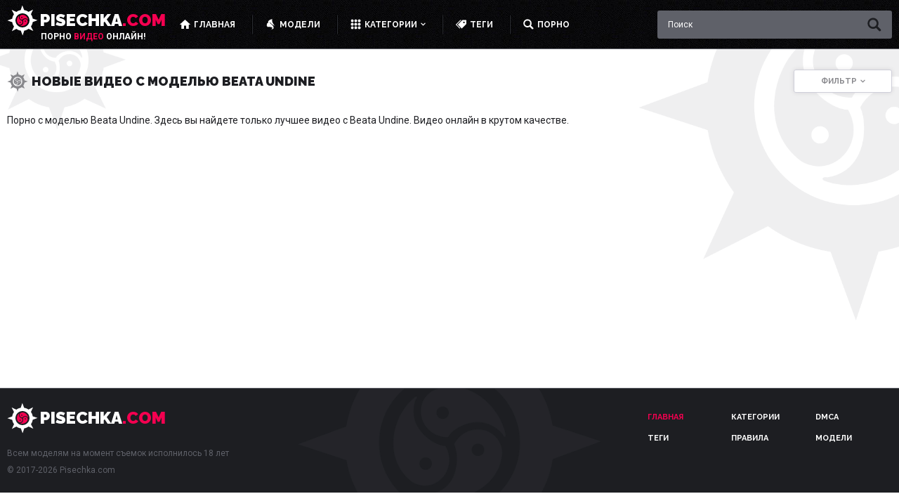

--- FILE ---
content_type: text/html; charset=utf-8
request_url: https://pisechka.com/models/beata-undine/
body_size: 31803
content:
<!DOCTYPE html>
<html lang="ru">
<head>
	<title>Видео с моделью Beata Undine</title>
	<meta http-equiv="Content-Type" content="text/html; charset=utf-8"/>
    <meta http-equiv="x-ua-compatible" content="ie=edge">
	<meta name="description" content="Откройте для себя мир удовольствий благодаря бесплатному порно в hd качестве, зацените интересное видео с сексуальными девушками и жарким сексом без регистрации."/>
	<meta name="viewport" content="width=device-width, initial-scale=1">
    <meta name="format-detection" content="telephone=no">

	<link rel="icon" href="https://pisechka.com/favicon.ico" type="image/x-icon">
	<link rel="shortcut icon" href="https://pisechka.com/favicon.ico" type="image/x-icon">

	<link rel="apple-touch-icon" sizes="180x180" href="/apple-touch-icon.png">
	<link rel="icon" type="image/png" sizes="32x32" href="/favicon-32x32.png">
	<link rel="icon" type="image/png" sizes="16x16" href="/favicon-16x16.png">
	<link rel="manifest" href="/site.webmanifest">
	<link rel="mask-icon" href="/safari-pinned-tab.svg" color="#5bbad5">
	<meta name="msapplication-TileColor" content="#2b5797">
	<meta name="theme-color" content="#ffffff">

    <meta name="theme-color" content="#ffffff">
    <link rel="preconnect" href="https://fonts.gstatic.com">
    <link href="https://fonts.googleapis.com/css2?family=Raleway:ital,wght@0,100;0,200;0,300;0,400;0,500;0,600;0,700;0,800;0,900;1,100;1,200;1,300;1,400;1,500;1,600;1,700;1,800;1,900&family=Roboto:ital,wght@0,100;0,300;0,400;0,500;0,700;0,900;1,100;1,300;1,400;1,500;1,700;1,900&display=swap" rel="stylesheet">
    <link href="https://pisechka.com/static/styles/jquery.fancybox-white.css?v=1768611259" rel="stylesheet">
    <link href="https://pisechka.com/static/styles/main.css?v=1768611259" rel="stylesheet">

	<script>
		var pageContext = {
															loginUrl: 'https://pisechka.com/login-required/',
			animation: '200',
			langUrls: '{"home":"https:\/\/pisechka.com\/","videos_latest_updates":"https:\/\/pisechka.com\/latest-updates\/","videos_top_rated":"https:\/\/pisechka.com\/top-rated\/","videos_most_popular":"https:\/\/pisechka.com\/most-popular\/","videos_sort":{"post_date":"https:\/\/pisechka.com\/latest-updates\/","video_viewed":"https:\/\/pisechka.com\/most-popular\/","rating":"https:\/\/pisechka.com\/top-rated\/","duration":"https:\/\/pisechka.com\/duration\/","most_commented":"https:\/\/pisechka.com\/most-commented\/","most_favourited":"https:\/\/pisechka.com\/most-favourited\/"},"videos_private":"https:\/\/pisechka.com\/private\/","videos_premium":"https:\/\/pisechka.com\/premium\/","videos_by_categories_groups":"https:\/\/pisechka.com\/categories\/%DIR%\/","videos_by_categories_groups_sorting":{"post_date":"https:\/\/pisechka.com\/categories\/%DIR%\/","rating":"https:\/\/pisechka.com\/categories\/%DIR%\/top-rated\/","video_viewed":"https:\/\/pisechka.com\/categories\/%DIR%\/most-popular\/","duration":"https:\/\/pisechka.com\/categories\/%DIR%\/duration\/","most_commented":"https:\/\/pisechka.com\/categories\/%DIR%\/most-commented\/","most_favourited":"https:\/\/pisechka.com\/categories\/%DIR%\/most-favourited\/"},"videos_by_category_groups":"https:\/\/pisechka.com\/categories\/%DIR%\/%CATEGORY%\/","videos_by_categories_groups_sorting_category":{"post_date":"https:\/\/pisechka.com\/categories\/%DIR%\/%CATEGORY%\/","rating":"https:\/\/pisechka.com\/categories\/%DIR%\/%CATEGORY%\/top-rated\/","video_viewed":"https:\/\/pisechka.com\/categories\/%DIR%\/%CATEGORY%\/most-popular\/","duration":"https:\/\/pisechka.com\/categories\/%DIR%\/%CATEGORY%\/duration\/","most_commented":"https:\/\/pisechka.com\/categories\/%DIR%\/%CATEGORY%\/most-commented\/","most_favourited":"https:\/\/pisechka.com\/categories\/%DIR%\/%CATEGORY%\/most-favourited\/"},"categories_videos":"https:\/\/pisechka.com\/categories\/","videos_by_category":"https:\/\/pisechka.com\/category\/%DIR%\/","videos_by_category_sorting":{"post_date":"https:\/\/pisechka.com\/category\/%DIR%\/","rating":"https:\/\/pisechka.com\/category\/%DIR%\/top-rated\/","video_viewed":"https:\/\/pisechka.com\/category\/%DIR%\/most-popular\/","duration":"https:\/\/pisechka.com\/category\/%DIR%\/duration\/","most_commented":"https:\/\/pisechka.com\/category\/%DIR%\/most-commented\/","most_favourited":"https:\/\/pisechka.com\/category\/%DIR%\/most-favourited\/"},"videos_by_sponsor":"https:\/\/pisechka.com\/sites\/%DIR%\/","videos_sort_model":{"post_date":"https:\/\/pisechka.com\/models\/%DIR%\/","video_viewed":"https:\/\/pisechka.com\/models\/%DIR%\/most-popular\/","rating":"https:\/\/pisechka.com\/models\/%DIR%\/top-rated\/","duration":"https:\/\/pisechka.com\/models\/%DIR%\/duration\/","most_commented":"https:\/\/pisechka.com\/models\/%DIR%\/most-commented\/","most_favourited":"https:\/\/pisechka.com\/models\/%DIR%\/most-favourited\/"},"videos_by_model":"https:\/\/pisechka.com\/models\/%DIR%\/","videos_sort_tag":{"post_date":"https:\/\/pisechka.com\/tags\/%DIR%\/","video_viewed":"https:\/\/pisechka.com\/tags\/%DIR%\/most-popular\/","rating":"https:\/\/pisechka.com\/tags\/%DIR%\/top-rated\/","duration":"https:\/\/pisechka.com\/tags\/%DIR%\/duration\/","most_commented":"https:\/\/pisechka.com\/tags\/%DIR%\/most-commented\/","most_favourited":"https:\/\/pisechka.com\/tags\/%DIR%\/most-favourited\/"},"videos_by_tag":"https:\/\/pisechka.com\/tags\/%DIR%\/","videos_by_channel":"https:\/\/pisechka.com\/channels\/%DIR%\/","rss_videos":"https:\/\/pisechka.com\/rss\/","rss_videos_by_category":"https:\/\/pisechka.com\/rss\/categories\/%DIR%\/","rss_videos_by_sponsor":"https:\/\/pisechka.com\/rss\/sites\/%DIR%\/","rss_videos_by_model":"https:\/\/pisechka.com\/rss\/models\/%DIR%\/","rss_videos_by_tag":"https:\/\/pisechka.com\/rss\/tags\/%DIR%\/","rss_videos_by_channel":"https:\/\/pisechka.com\/rss\/channels\/%DIR%\/","rss_videos_private":"https:\/\/pisechka.com\/rss\/private\/","rss_videos_premium":"https:\/\/pisechka.com\/rss\/premium\/","albums":"https:\/\/pisechka.com\/albums\/","albums_top_rated":"https:\/\/pisechka.com\/albums\/top-rated\/","albums_most_popular":"https:\/\/pisechka.com\/albums\/most-popular\/","albums_private":"https:\/\/pisechka.com\/albums\/private\/","albums_premium":"https:\/\/pisechka.com\/albums\/premium\/","albums_by_category":"https:\/\/pisechka.com\/albums\/categories\/%DIR%\/","albums_by_sponsor":"https:\/\/pisechka.com\/albums\/sites\/%DIR%\/","albums_by_model":"https:\/\/pisechka.com\/albums\/models\/%DIR%\/","albums_by_tag":"https:\/\/pisechka.com\/albums\/tags\/%DIR%\/","rss_albums":"https:\/\/pisechka.com\/albums\/rss\/","rss_albums_by_category":"https:\/\/pisechka.com\/albums\/rss\/categories\/%DIR%\/","rss_albums_by_sponsor":"https:\/\/pisechka.com\/albums\/rss\/sites\/%DIR%\/","rss_albums_by_model":"https:\/\/pisechka.com\/albums\/rss\/models\/%DIR%\/","rss_albums_by_tag":"https:\/\/pisechka.com\/albums\/rss\/tags\/%DIR%\/","rss_albums_private":"https:\/\/pisechka.com\/albums\/rss\/private\/","rss_albums_premium":"https:\/\/pisechka.com\/albums\/rss\/premium\/","categories_videos_sort":{"title":"https:\/\/pisechka.com\/categories\/","avg_videos_popularity":"https:\/\/pisechka.com\/categories\/most-popular\/","avg_videos_rating":"https:\/\/pisechka.com\/categories\/top-rated\/","total_videos":"https:\/\/pisechka.com\/categories\/total-videos\/"},"categories_videos_by_group":"https:\/\/pisechka.com\/categories\/?group=%DIR%","categories_albums":"https:\/\/pisechka.com\/albums\/categories\/","categories_albums_by_group":"https:\/\/pisechka.com\/albums\/categories\/?group=%DIR%","sponsors_videos":"https:\/\/pisechka.com\/sites\/","sponsors_albums":"https:\/\/pisechka.com\/albums\/sites\/","models_videos":"https:\/\/pisechka.com\/models\/","models_albums":"https:\/\/pisechka.com\/albums\/models\/","tags_videos":"https:\/\/pisechka.com\/tags\/","tags_albums":"https:\/\/pisechka.com\/albums\/tags\/","channels":"https:\/\/pisechka.com\/channels\/","playlists":"https:\/\/pisechka.com\/playlists\/","community":"https:\/\/pisechka.com\/members\/","memberzone_profile":"https:\/\/pisechka.com\/members\/%ID%\/","memberzone_profile_videos":"https:\/\/pisechka.com\/members\/%ID%\/videos\/","memberzone_profile_albums":"https:\/\/pisechka.com\/members\/%ID%\/albums\/","memberzone_profile_friends":"https:\/\/pisechka.com\/members\/%ID%\/friends\/","memberzone_profile_fav_videos":"https:\/\/pisechka.com\/members\/%ID%\/favorites\/videos\/","memberzone_profile_fav_albums":"https:\/\/pisechka.com\/members\/%ID%\/favorites\/albums\/","memberzone_profile_playlists":"https:\/\/pisechka.com\/members\/%ID%\/playlists\/","memberzone_profile_channels":"https:\/\/pisechka.com\/members\/%ID%\/channels\/","memberzone_my_profile":"https:\/\/pisechka.com\/my\/","memberzone_my_purchases":"https:\/\/pisechka.com\/my\/purchases\/","memberzone_my_videos":"https:\/\/pisechka.com\/my\/videos\/","memberzone_my_albums":"https:\/\/pisechka.com\/my\/albums\/","memberzone_my_friends":"https:\/\/pisechka.com\/my\/friends\/","memberzone_my_fav_videos":["https:\/\/pisechka.com\/my\/favorites\/videos\/","https:\/\/pisechka.com\/my\/favorites\/videos-watch-later\/"],"memberzone_my_fav_albums":["https:\/\/pisechka.com\/my\/favorites\/albums\/","https:\/\/pisechka.com\/my\/favorites\/albums-see-later\/"],"memberzone_my_playlists":"https:\/\/pisechka.com\/my\/playlists\/","memberzone_my_playlist":"https:\/\/pisechka.com\/my\/playlists\/%ID%\/","memberzone_my_channels":"https:\/\/pisechka.com\/my\/channels\/","memberzone_my_channel":"https:\/\/pisechka.com\/my\/channels\/%ID%\/","memberzone_my_subscriptions":"https:\/\/pisechka.com\/my\/subscriptions\/","memberzone_my_messages":"https:\/\/pisechka.com\/my\/messages\/","memberzone_my_conversation":"https:\/\/pisechka.com\/my\/messages\/%ID%\/","memberzone_upload_video":"https:\/\/pisechka.com\/upload-video\/","memberzone_upload_channel_video":"https:\/\/pisechka.com\/upload-channel\/%ID%\/","memberzone_upload_video_preview":"https:\/\/pisechka.com\/upload-video-preview\/%HASH%\/","memberzone_edit_video":"https:\/\/pisechka.com\/edit-video\/%ID%\/","memberzone_upload_album":"https:\/\/pisechka.com\/upload-photos\/","memberzone_upload_album_preview":"https:\/\/pisechka.com\/upload-photos-preview\/%HASH%\/","memberzone_edit_album":"https:\/\/pisechka.com\/edit-photos\/%ID%\/","memberzone_create_playlist":"https:\/\/pisechka.com\/create-playlist\/","memberzone_select_playlist":"https:\/\/pisechka.com\/select-playlist\/","memberzone_edit_playlist":"https:\/\/pisechka.com\/edit-playlist\/%ID%\/","memberzone_create_channel":"https:\/\/pisechka.com\/create-channel\/","memberzone_edit_channel":"https:\/\/pisechka.com\/edit-channel\/%ID%\/","captcha":"https:\/\/pisechka.com\/captcha\/%ID%\/","login":"https:\/\/pisechka.com\/login\/","login_required":"https:\/\/pisechka.com\/login-required\/","logout":"https:\/\/pisechka.com\/logout\/","feedback":"https:\/\/pisechka.com\/feedback\/","signup":"https:\/\/pisechka.com\/signup\/","upgrade":"https:\/\/pisechka.com\/upgrade\/","reset_password":"https:\/\/pisechka.com\/reset-password\/","resend_confirmation":"https:\/\/pisechka.com\/resend-confirmation\/","edit_profile":"https:\/\/pisechka.com\/edit-profile\/","edit_password":"https:\/\/pisechka.com\/change-password\/","edit_email":"https:\/\/pisechka.com\/change-email\/","delete_profile":"https:\/\/pisechka.com\/delete-profile\/","email_action":"https:\/\/pisechka.com\/email\/","payment_action":"https:\/\/pisechka.com\/payments\/","categories_selector":"https:\/\/pisechka.com\/categories-selector\/","models_selector":"https:\/\/pisechka.com\/models-selector\/","search_suggestions":"https:\/\/pisechka.com\/suggest\/","terms":"https:\/\/pisechka.com\/terms\/","dmca":"https:\/\/pisechka.com\/dmca\/","2257":"https:\/\/pisechka.com\/2257\/","search":"https:\/\/pisechka.com\/search\/","search_query":"https:\/\/pisechka.com\/search\/%QUERY%\/","videos_sort_search":{"relevance":"https:\/\/pisechka.com\/search\/%QUERY%\/","post_date":"https:\/\/pisechka.com\/search\/%QUERY%\/latest-updates\/","video_viewed":"https:\/\/pisechka.com\/search\/%QUERY%\/most-popular\/","rating":"https:\/\/pisechka.com\/search\/%QUERY%\/top-rated\/","duration":"https:\/\/pisechka.com\/search\/%QUERY%\/duration\/","most_commented":"https:\/\/pisechka.com\/search\/%QUERY%\/most-commented\/","most_favourited":"https:\/\/pisechka.com\/search\/%QUERY%\/most-favourited\/"},"out_sponsor":"https:\/\/pisechka.com\/link\/%DIR%\/","sitemap":"https:\/\/pisechka.com\/sitemap\/","video_view":"https:\/\/pisechka.com\/%DIR%\/"}'
		};
	</script>

			<link href="https://pisechka.com/rss/models/beata-undine/" rel="alternate" type="application/rss+xml"/>
				<link href="https://pisechka.com/models/beata-undine/" rel="canonical"/>
	
				</head>
<body class="page">
	    <svg class="root-svg-symbols-element" xmlns="http://www.w3.org/2000/svg"
        style="border: 0 !important; clip: rect(0 0 0 0) !important; height: 1px !important; margin: -1px !important; overflow: hidden !important; padding: 0 !important; position: absolute !important; width: 1px !important;">
        <symbol id="arrow-down" viewBox="0 0 34 32">
            <title>arrow-down</title>
            <path d="M33.893 10.011L17 26.75.107 10.011l4.73-4.761L17 17.321 29.163 5.25z"></path>
        </symbol>
        <symbol id="arrow-left" viewBox="0 0 21 32">
            <title>arrow-left</title>
            <path d="M15.854 0L-.001 16l15.855 16 4.509-4.48L8.93 16 20.363 4.48z"></path>
        </symbol>
        <symbol id="arrow-right" viewBox="0 0 21 32">
            <title>arrow-right</title>
            <path d="M4.509 32l15.855-16L4.509 0 0 4.48 11.433 16 0 27.52z"></path>
        </symbol>
        <symbol id="arrow-top" viewBox="0 0 34 32">
            <title>arrow-top</title>
            <path d="M33.893 21.989L17 5.25.107 21.989l4.73 4.761L17 14.679 29.163 26.75z"></path>
        </symbol>
        <symbol id="burger" viewBox="0 0 26 32">
            <title>burger</title>
            <path
                d="M24.38 1H1.62C.64 1 0 1.64 0 2.6v1.08c0 .96.64 1.6 1.62 1.6h22.76c.96 0 1.62-.64 1.62-1.6V2.6c0-.96-.66-1.6-1.62-1.6zm0 12.86H1.62c-.98 0-1.62.64-1.62 1.6v1.08c0 .96.64 1.6 1.62 1.6h22.76c.96 0 1.62-.64 1.62-1.6v-1.08c0-.96-.66-1.6-1.62-1.6zm0 12.86H1.62c-.98 0-1.62.64-1.62 1.6v1.08c0 .96.64 1.6 1.62 1.6h22.76c.96 0 1.62-.64 1.62-1.6v-1.08c0-.96-.66-1.6-1.62-1.6z">
            </path>
        </symbol>
        <symbol id="close-popup" viewBox="0 0 32 32">
            <title>close-popup</title>
            <path
                d="M27.42 27.2l-2.432-4.807a10.928 10.928 0 0 0 1.897-4.594l.009-.064L32 15.843l-5.127-1.678a10.871 10.871 0 0 0-1.948-4.636l2.283-4.949-4.814 2.432A10.858 10.858 0 0 0 17.8 5.115l-.063-.009L15.845 0l-1.678 5.12a10.87 10.87 0 0 0-4.636 1.956L4.582 4.8l2.432 4.807a10.84 10.84 0 0 0-1.89 4.595l-.008.063-5.113 1.892 5.127 1.678a10.945 10.945 0 0 0 1.948 4.636L4.802 27.42l4.814-2.439a10.832 10.832 0 0 0 4.595 1.897l.063.008 1.884 5.113 1.678-5.12a11.046 11.046 0 0 0 4.644-1.956zM8.583 16c0-4.089 3.328-7.417 7.417-7.417s7.417 3.328 7.417 7.417a7.424 7.424 0 1 1-14.833.016L8.583 16zm9.216 0l2.724-2.724a1.022 1.022 0 0 0 0-1.444l-.363-.363a1.028 1.028 0 0 0-1.45 0l-2.716 2.716-2.724-2.716a1.028 1.028 0 0 0-1.45 0l-.363.356a1.028 1.028 0 0 0 0 1.45l2.723 2.723-2.724 2.716a1.02 1.02 0 0 0 0 1.444l.363.363a1.03 1.03 0 0 0 1.451 0l2.724-2.716 2.716 2.716a1.03 1.03 0 0 0 1.451 0l.363-.356a1.03 1.03 0 0 0 0-1.451z">
            </path>
        </symbol>
        <symbol id="close" viewBox="0 0 32 32">
            <title>close</title>
            <path
                d="M21.996 16l9.011-8.997c.614-.615.993-1.465.993-2.402s-.379-1.787-.993-2.403L29.809 1c-.615-.614-1.465-.993-2.402-.993S25.62.386 25.004 1l-9.011 8.997L6.996 1C6.381.386 5.531.007 4.594.007S2.807.386 2.191 1L.993 2.198C.379 2.813 0 3.663 0 4.601s.379 1.787.993 2.403l8.997 8.984-8.997 9.011C.379 25.614 0 26.464 0 27.401s.379 1.787.993 2.403l1.198 1.198c.615.614 1.465.993 2.403.993s1.787-.379 2.403-.993l8.997-8.997 9.011 8.997c.615.614 1.465.993 2.402.993s1.787-.379 2.403-.993l1.198-1.198c.614-.615.993-1.465.993-2.402s-.379-1.787-.993-2.403z">
            </path>
        </symbol>
        <symbol id="dislike" viewBox="0 0 32 32">
            <title>dislike</title>
            <path
                d="M.274 15.748a4.672 4.672 0 0 0 3.398 3.653l.032.007c.986.329 2.762.712 4.153 1.03-2.575 3.605-3.036 7.266-2.115 9.392.592 1.293 1.655 2.06 3.036 2.06 2.97 0 3.43-2.641 4.088-4.438.46-1.348 2.773-3.792 6.203-5.666 2.575-1.414 5.019-3.277 5.151-3.342.329-.252.526-.647.526-1.096V3.847c0-.46-.197-.844-.592-1.096-2.049-1.414-9.37-2.63-12.997-2.63C9.239.11 8.516.417 8.121.614c-1.655.899-3.825 5.984-5.414 10.29C.866 12.274 0 14.005.274 15.748zm4.482-2.773c.263-.186.395-.449.526-.701 1.447-3.869 3.496-8.427 4.285-9.205a3.962 3.962 0 0 1 1.604-.185l-.015-.001c3.43 0 8.701 1.019 10.685 1.797v11.967a37.79 37.79 0 0 1-3.963 2.596l-.19.1c-3.693 2.06-6.795 4.888-7.595 7.211l-.197.833c-.592 1.742-.723 1.742-1.118 1.742-.132 0-.263 0-.46-.395-.592-1.348-.066-4.822 3.101-8.164.789-.833.263-2.126-.723-2.323-.066 0-4.362-.964-6.137-1.468-.855-.263-1.392-.844-1.458-1.425-.131-.767.537-1.6 1.655-2.378zm24.932 6.817c1.326 0 2.312-.964 2.312-2.247V3.715c0-1.293-.986-2.258-2.312-2.258-1.315 0-2.367.964-2.367 2.258v13.83c0 1.282 1.052 2.247 2.367 2.247z">
            </path>
        </symbol>
        <symbol id="download" viewBox="0 0 44 32">
            <title>download</title>
            <path
                d="M41.63 17.856a8.594 8.594 0 0 0-4.78-3.073l-.058-.012a5.607 5.607 0 0 0 .934-3.136c0-1.6-.576-2.982-1.702-4.109a5.551 5.551 0 0 0-4.008-1.703l-.093.001h.005l-.099-.001a5.484 5.484 0 0 0-3.682 1.413l.005-.004a11.47 11.47 0 0 0-4.222-5.235l-.041-.026A11.23 11.23 0 0 0 17.503 0h-.096.005c-3.2 0-5.939 1.139-8.204 3.405a11.207 11.207 0 0 0-3.349 9.251l-.004-.049a10.117 10.117 0 0 0-4.238 3.71l-.024.04a9.955 9.955 0 0 0-1.587 5.42v.048-.002c0 2.803.998 5.197 2.982 7.181A9.728 9.728 0 0 0 10.021 32l.142-.001h-.007 24.665c2.406 0 4.454-.858 6.144-2.56a8.4 8.4 0 0 0 2.561-6.048l-.001-.128v.006c0-2.022-.64-3.84-1.894-5.414zm-12.838.87L20.831 26.7a.686.686 0 0 1-.491.205h-.022.001l-.033.001a.691.691 0 0 1-.492-.206l-7.974-8a.688.688 0 0 1-.206-.492l.001-.035v.002c0-.192.064-.358.218-.512a.686.686 0 0 1 .491-.205h.022-.001 5.069v-8c0-.205.077-.371.218-.512a.665.665 0 0 1 .492-.218h.02-.001 4.352c.192 0 .358.064.512.218a.737.737 0 0 1 .205.512v8h5.081c.205 0 .384.064.512.205a.675.675 0 0 1 .218.512c0 .192-.077.371-.23.55z">
            </path>
        </symbol>
        <symbol id="edit" viewBox="0 0 36 32">
            <title>edit</title>
            <path
                d="M34.446 3.45L31.405.469a1.618 1.618 0 0 0-2.281 0L26.703 2.87l5.322 5.202 2.421-2.401c.64-.6.64-1.601 0-2.201zM10.918 18.335l5.322 5.202L30.905 9.192 25.583 3.97zm-1.141 1.121l-1.14 6.322 6.462-1.12zm-5.362 9.143V8.892H18.58l3.481-3.401H3.174c-1.24 0-2.261 1-2.261 2.201V29.8c0 1.22 1 2.201 2.261 2.201h22.508c1.24 0 2.261-.98 2.261-2.201V14.015l-3.481 3.401V28.62z">
            </path>
        </symbol>
        <symbol id="eye" viewBox="0 0 67 32">
            <title>eye</title>
            <path
                d="M29.831 14.453c-2.049 2.049-2.049 5.375 0 7.391 2.083 2.016 5.442 2.016 7.525 0 2.049-2.016 2.049-5.342 0-7.391-.969-.95-2.297-1.537-3.763-1.537s-2.794.586-3.763 1.537l.001-.001zm7.391 3.561c-.437.403-1.579 0-2.52-.941-.974-.941-1.411-2.016-.974-2.452s1.545 0 2.52.941c.941.907 1.377 2.016.941 2.452zm29.933 2.452l-1.008-1.445c-1.512-2.184-3.292-4.199-5.241-6.047-2.486-2.352-5.207-4.502-8.13-6.282-2.713-1.698-5.839-3.157-9.143-4.218l-.297-.082C40.447 1.436 37.122.884 33.668.884c-2.407 0-4.752.268-7.005.775l.212-.04c-3.359.672-6.719 1.948-9.742 3.527C10.495 8.699 4.984 13.544.768 19.385l-.096.14c-.202.336-.437.605-.672.907l.067.134.47.37L2.15 22.28a58.551 58.551 0 0 0 13.06 7.914l.378.148 1.948.773c-3.152-1.967-5.884-4.015-8.43-6.271l.065.056c-1.545-1.411-3.024-2.856-4.367-4.367a112.093 112.093 0 0 1 8.029-4.77c2.764-1.505 6.056-2.979 9.466-4.207l.511-.161a12.274 12.274 0 0 0-2.016 6.753c0 6.92 5.711 12.564 12.766 12.564s12.833-5.644 12.833-12.564c0-2.486-.739-4.77-2.016-6.719l2.217.773c3.292 1.277 6.45 2.822 9.507 4.535a128.246 128.246 0 0 1 6.282 3.763 59.024 59.024 0 0 1-12.518 10.472l-.248.144c3.636-1.445 6.72-3.001 9.646-4.791l-.273.155c3.07-1.839 5.729-3.792 8.189-5.963l-.059.051c.067-.067.067-.067.034-.101zm-33.561 6.249h-.034a8.632 8.632 0 0 1-8.633-8.563v-.004c-.067-4.703 3.863-8.533 8.667-8.533s8.735 3.863 8.735 8.567-3.964 8.567-8.735 8.567z">
            </path>
        </symbol>
        <symbol id="friends" viewBox="0 0 43 32">
            <title>friends</title>
            <path
                d="M16.725 8.96c.832 0 1.6-.213 2.261-.576a15.43 15.43 0 0 1 2.347-3.264c.043-.213.043-.427.043-.64 0-2.475-2.069-4.48-4.651-4.48-2.56 0-4.629 2.005-4.629 4.48s2.069 4.48 4.629 4.48zm-1.962.299c-.427 0-.811.043-1.216.107.597.811.96 1.771.96 2.837a5.14 5.14 0 0 1 2.436-.605c.255 0 .505.018.75.054l-.028-.003c.235-.832.533-1.621.896-2.389zm2.197 11.584c.277 0 .555-.021.832-.085-.458-1.421-.723-3.057-.723-4.754 0-1.195.131-2.36.38-3.481l-.02.106a4.202 4.202 0 0 0-4.757 4.092v.004c0 2.261 1.92 4.117 4.267 4.117zm-1.835.277l-.086-.001a5.396 5.396 0 0 0-5.396 5.286v4.337l.32.107c2.88.853 5.397 1.152 7.467 1.152 4.032 0 6.357-1.109 6.507-1.173l.277-.149h.043v-1.323c-2.941-1.96-5.166-4.791-6.323-8.122l-.034-.113zm-5.696-4.544c.853 0 1.621-.213 2.283-.64a5.117 5.117 0 0 1 1.984-3.243l.021-.213c0-2.304-1.92-4.139-4.267-4.139-2.389 0-4.309 1.835-4.309 4.117s1.92 4.117 4.288 4.117zm3.84 3.84c-.96-.896-1.579-2.133-1.621-3.52l-.405-.021H7.616l-.087-.001a5.397 5.397 0 0 0-5.396 5.263v4.359l.32.085c2.304.704 4.373 1.024 6.187 1.109v-1.28c0-2.837 1.963-5.227 4.651-6.016zm21.803-7.04V5.184h-5.12v8.192H22.4v4.608h7.552v8.192h5.12v-8.192h7.552v-4.608z">
            </path>
        </symbol>
        <symbol id="gay" viewBox="0 0 32 32">
            <title>gay</title>
            <path
                d="M15.618 8.023l.614 1.319c.488 1.03 1.698 1.482 2.71.976.994-.488 1.391-1.735.903-2.783l-2.783-5.818c-.253-.506-.921-1.717-2.746-.94L8.66 3.668c-.994.506-1.301 1.915-.795 2.963.506 1.012 1.789 1.608 2.765 1.102h.036l.958-.705-.994 2.855c-.434-.072-.361.054.036.271-.777.036-1.554.163-2.331.379C3.785 11.931.534 16.096.534 21.02c0 .96.124 1.892.356 2.779l-.017-.076a10.438 10.438 0 0 0 4.759 6.479l.047.026a10.068 10.068 0 0 0 7.896 1.012c4.594-1.37 7.886-5.557 7.886-10.512 0-.147-.003-.294-.009-.44l.001.021 3.198-.831-.723 1.265c-.542 1.012-.235 2.277.723 2.837.958.578 2.204.217 2.765-.777l3.162-5.619c.271-.488.885-1.735-.759-2.855l-5.529-3.18c-.976-.542-2.295-.036-2.837.976-.542.994-.307 2.403.632 2.963l.018.018 1.102.434-2.855.741c-1.126-2.525-3.16-4.476-5.676-5.469l-.07-.024zm-3.071 19.171a6.114 6.114 0 0 1-4.824-.614 6.383 6.383 0 0 1-2.918-3.931l-.009-.044a6.707 6.707 0 0 1 4.524-8.064l.047-.013a5.996 5.996 0 0 1 1.702-.241c1.152 0 2.23.318 3.15.871l-.028-.015a6.39 6.39 0 0 1 2.936 3.931l.009.044a6.725 6.725 0 0 1-4.524 8.064l-.048.013z">
            </path>
        </symbol>
        <symbol id="girl" viewBox="0 0 26 32">
            <title>girl</title>
            <path
                d="M14.577 16.094c-2.332-1.708-4.956-4.269-5.04-8.101 1.187 3.124 5.206 7.58 16.056 13.411 0 0-11.912-13.12-7.872-20.471 0 0-2.228-.916-6.664 1.333v-.021S3.643 6.16 4.872 10.408c.25.854.083 1.874-2.499 2.853-.521.187-1.437.416-1.187 1.52 0 0 .25.791.75 1.104l.062.042c.646.479-.458.333-.833.416-.583.167-.583 1.083.354 1.916 0 0-1.52 1.187-.666 2.249 0 0 .208.187 1.104.104 0 0-.687 3.79 3.02 3.686 2.166-.042 6.914-1.458 8.663.75 0 0 8.163-1 1.02 6.935 0 0 6.143-2.02 6.831-3.061 0 0 2.624-5.873-6.914-12.828z">
            </path>
        </symbol>
        <symbol id="global" viewBox="0 0 32 32">
            <title>global</title>
            <path
                d="M13.227 5.931v.043l.021-.043zM16 0C7.163 0 0 7.163 0 16s7.163 16 16 16 16-7.163 16-16S24.837 0 16 0zm14.613 15.979l-.043.832-.299-.725c-.064-.235-.384-1.003-.384-1.003s-.341-.448-.555-.555c-.213-.107-.384-.384-.768-.597-.384-.235-.555-.341-.875-.341-.341 0-.661-.427-1.045-.661-.405-.213-.448-.107-.448-.107s.448.661.448.832c0 .171.491.427.981.32 0 0 .32.619.491.768.171.171-.043.341-.384.555-.32.235-.277.171-.448.341-.149.149-.704.427-.875.555-.171.107-.832.427-1.152.107-.171-.171-.107-.512-.213-.725a57.86 57.86 0 0 0-2.436-3.503l.111.154c-.149-.128.384-.128.384-.128s0-.384-.043-.661c-.064-.256.043-.64.043-.64l-.704.427c-.171.107-.341-.213-.555-.491s-.448-.597-.491-.875c-.064-.277.277-.384.277-.384l.491-.277s.597-.107.981-.064c.384.064 1.003.107 1.003.107s.171-.384-.064-.555c-.213-.149-.704-.427-.939-.384-.213.064.107-.256.384-.491l-.597-.107-.725.341c-.276.07-.509.221-.681.425l-.002.002c-.213.277.107.661-.128.768l-.533.235c-.171.043-.683 0-.683 0-.555 0-.235.469-.085.683l-.405-.533-.341-.768s-.469-.32-.683-.427l-.896-.512.043.512.64.64.064.021.32.427-.725.064v-.448c-.704-.149-.512-.32-.597-.384l-.533-.384s-.661.107-.811.171c-.171.043-.213.213-.555.32a1.142 1.142 0 0 0-.595.444l-.003.004c-.107.171-.448.661-.683.875-.213.213-.619.171-.789.171s-.96-.213-.96-.213v-.939s.107-.533.064-.704l.469-.064.811-.171.235-.171.341-.448s-.384-.256-.107-.64c.128-.192.597-.235.832-.405.213-.149.533-.256.533-.256s.405-.341.789-.725c0 0 .277-.171.597-.277 0 0 .939.832 1.109.832.149 0 .768-.384.768-.384s.171-.491.107-.661l-.32-.725-.341.491a2.479 2.479 0 0 0-.271.495l-.006.017s-.768-.064-.832-.235l-.213-.597c-.043-.171-.491-.149-.811-.043-.341.107.043-.597.043-.597s.341-.405.555-.405.704-.299.939-.341c.213-.064.875-.32 1.152-.32s.597.128.768.128h.832l1.152-.085s.981.363.661.576c0 0 .384.235.555.405.149.149.555-.149.768-.277 4.155 2.617 6.879 7.176 6.891 12.372v.002zm-10.56-5.824l.021.021v-.021zM4.331 7.381c0 .213-.299.256 0 .811.384.725.064 1.045.064 1.045l-1.109.789c-.171.107-.597.704-.32.533.256-.149.597-.32.32.107-.277.448-.768 1.173-.875 1.451s-.661.939-.661 1.259c0 .341-.213 1.003-.171 1.259.043.192-.085.768-.171 1.003a14.278 14.278 0 0 1 2.864-8.314l-.027.037c.031.001.06.009.087.022l-.001-.001zm1.77-2.112a14.508 14.508 0 0 1 4.574-2.889l.098-.034c-.171.235-.384.448-.384.448s-.384 0-1.109.768c-.704.789-.533.555-.704.789-.171.213-.107.256-.491.533a1.95 1.95 0 0 0-.55.609l-.005.009-.619.213-.491-.213s-.427.171-.384-.064l.064-.171zm6.592 1.28l-.213-.341.213-.491.533.213v-.981l.512-.277.427.619.64.704-.427.341-1.152.213v-.576zm7.168 5.163c.128-.085.555.171.555.171s1.365.277 1.6.448c.213.171.597.277.704.448.128.149.491.661.555.811.064.171.341.768.384 1.003.064.213.235.768.384 1.045.171.277 1.109 1.493 1.429 2.027l1.003-.149s-.107.491-.213.661l-.619.811c-.171.235-.384.555-.704.832-.341.277-.341.555-.512.768-.149.213-.384.725-.384.725s.107 1.088.171 1.323c.064.213-.384.811-.384.811l-.491.512-.661.875.043.811-.768.619c-.277.213-.235.384-.448.597-.235.235-1.088.619-1.301.661-.235.064-1.451.235-1.451.235v-.512l-.021-.533s-.171-.661-.32-.896c-.171-.213-.107-.555-.384-.811-.277-.277-.363-.512-.427-.661-.064-.171.064-.661.064-.661s.213-.619.32-.832c.107-.213 0-.555-.107-.768a3.068 3.068 0 0 1-.149-.938v-.001c0-.171-.448-.448-.619-.619-.171-.149-.107-.384-.107-.597s-.171-.704-.107-1.109c.043-.384-.491-.107-.832 0-.32.128-.555-.107-.555-.427 0-.341-.597-.064-.981.149-.384.235-.832.235-1.28.405a.572.572 0 0 1-.661-.169l-.001-.001s-.384-.341-.64-.491c-.277-.171-.555-.512-.789-.768-.213-.277-.768-1.109-.811-1.451-.064-.32 0-.533 0-.939 0-.384 0-.597.043-.875.064-.277.213-.597.384-.875s.768-.619.939-.725c.171-.107.555-.427.555-.661 0-.213.213-.32.32-.555.128-.213.512-.768 1.003-.533l.597-.107.832-.341c.213-.107.768-.149.768-.149s.427.171.597.171c.171 0 .704-.107.704-.107s.235.811.235.96c0 .171.171.341.448.448s1.536.384 2.091-.064zm6.336 10.795a6.353 6.353 0 0 1-.355 1.708l.014-.044a1.722 1.722 0 0 1-.489.767l-.002.001c-.149.107-.427.448-.597.491-.171.064-.277-.384-.213-.597.043-.213.32-.832.32-.832l.107-.555c.064-.213.725-.491.725-.491l.427-.832s.064.235.064.384zM1.749 19.243c.128.033.237.1.32.191l.001.001c.213.171.341.277.619.384s.384.277.704.448c.341.149.235.043.661.533.448.512.384.512.491.789.128.277.277.533.405.704.107.171.427.277.597.384.17.115.371.198.589.233l.009.001c.171 0 .661.491.939.533.277.064.277.619.277.619l-.277.768-.213.832.213.661s-.32.277-.555.277c-.192 0-.256.128-.491.064a14.672 14.672 0 0 1-4.268-7.324l-.02-.1z">
            </path>
        </symbol>
        <symbol id="heading" viewBox="0 0 31 32">
            <title>heading</title>
            <path
                d="M13.537 21.477c-.072-.01-.341-.093-.279-.207.052-.134.289-.083.362-.093 2.904-.475 2.893-3.958 2.346-5.043 1.292-2.418 4.795-1.777 4.929.868-.238 3.792-4.65 5.415-7.357 4.485zm7.677-6.438c.021.124.062.31-.041.351-.145.031-.227-.227-.269-.289-2.056-2.346-5.094-.692-5.539.341-2.749.01-3.854-3.379-1.591-4.753 3.348-1.529 6.758 1.302 7.44 4.34zm-9.372-3.596c.041-.041.238-.258.31-.134.083.124-.083.279-.124.341-.992 2.811 1.963 4.712 3.059 4.65 1.374 2.377-1.013 5.022-3.338 3.751-2.976-2.129-2.335-6.572.093-8.608zm2.335 1.478a.63.63 0 1 0 1.26 0 .63.63 0 1 0-1.26 0zm3.617 3.802a.63.63 0 1 0 1.26 0 .63.63 0 1 0-1.26 0zm-5.363 1.395a.63.63 0 1 0 1.26 0 .63.63 0 1 0-1.26 0zm9.352 6.531a10.54 10.54 0 0 1-4.432 1.882l-.064.009-1.633 4.96-1.829-4.939a10.64 10.64 0 0 1-4.547-1.881l.031.021-4.66 2.377 2.211-4.805a10.515 10.515 0 0 1-1.882-4.432l-.009-.063-4.97-1.633 4.939-1.829A10.715 10.715 0 0 1 6.788 9.8L4.432 5.15l4.795 2.211a10.543 10.543 0 0 1 4.431-1.892l.064-.009L15.355.5l1.829 4.96c1.653.258 3.203.899 4.516 1.839l4.66-2.366-2.211 4.805a10.515 10.515 0 0 1 1.882 4.432l.009.063L31 15.855l-4.939 1.839a10.715 10.715 0 0 1-1.85 4.516l2.366 4.65zM15.5 23.192a7.197 7.197 0 1 0 0-14.394 7.197 7.197 0 1 0 0 14.394z">
            </path>
        </symbol>
        <symbol id="heart" viewBox="0 0 34 32">
            <title>heart</title>
            <path
                d="M31.229 3.786l-.15-.188c-1.608-1.636-3.845-2.65-6.318-2.65s-4.71 1.014-6.317 2.649l-.001.001-1.504 1.561-1.504-1.504c-1.608-1.636-3.845-2.65-6.318-2.65S4.407 2.019 2.8 3.654l-.189.189a9.11 9.11 0 0 0-2.609 6.393c0 2.489.996 4.747 2.61 6.395l-.002-.002 14.366 14.423 14.291-14.479c1.613-1.647 2.609-3.904 2.609-6.393s-.996-4.747-2.61-6.395l.002.002zm-1.561 11.207L16.956 27.855 4.226 15.012a6.84 6.84 0 0 1-1.962-4.804c0-1.871.749-3.567 1.963-4.806l-.001.001.169-.188C5.603 3.991 7.28 3.233 9.134 3.233s3.531.758 4.738 1.981l.001.001 4.945 5.058 1.58-1.598-1.88-1.88 1.504-1.523c1.208-1.224 2.885-1.982 4.739-1.982s3.531.758 4.738 1.981l.17.17c1.189 1.241 1.922 2.928 1.922 4.786s-.732 3.545-1.924 4.788l.002-.002z">
            </path>
        </symbol>
        <symbol id="home" viewBox="0 0 34 32">
            <title>home</title>
            <path d="M13.6 31V20.4h6.8V31h8.5V16.88H34L17 1 0 16.88h5.1V31z"></path>
        </symbol>
        <symbol id="info" viewBox="0 0 32 32">
            <title>info</title>
            <path
                d="M15.693 10.605c-.49 0-.858.123-1.103.368s-.368.613-.368 1.103c0 .368.123.736.368 1.103.245.245.613.368 1.103.368s.858-.123 1.103-.368.368-.613.368-1.103-.123-.736-.368-1.103-.613-.368-1.103-.368zm11.158 7.111L32 15.877l-5.149-1.716c-.245-1.716-.981-3.31-1.962-4.659l2.329-4.904-4.782 2.452c-1.349-.981-2.943-1.594-4.659-1.839L15.815.062l-1.716 5.149c-1.716.245-3.31.981-4.659 1.962L4.536 4.844l2.452 4.782c-.981 1.349-1.594 2.943-1.839 4.659L0 16.124l5.149 1.716c.245 1.716.981 3.31 1.962 4.659l-2.329 4.904 4.782-2.452c1.349.981 2.943 1.594 4.659 1.839l.123.368v.49h.123l1.594 4.291 1.716-5.149c1.716-.245 3.31-.981 4.659-1.962l4.904 2.329-2.452-4.782c.981-1.349 1.594-2.943 1.962-4.659zm-9.686 5.518v-7.969h-2.82v7.847c-3.31-.613-5.762-3.556-5.762-7.111 0-4.046 3.31-7.356 7.356-7.356s7.356 3.31 7.356 7.356c0 3.678-2.697 6.743-6.13 7.234z">
            </path>
        </symbol>
        <symbol id="like" viewBox="0 0 30 32">
            <title>like</title>
            <path
                d="M29.762 16.238a4.384 4.384 0 0 0-3.188-3.43l-.03-.007c-.934-.298-2.603-.656-3.894-.974 2.404-3.377 2.841-6.815 1.987-8.801-.576-1.192-1.57-1.927-2.861-1.927-2.781 0-3.219 2.464-3.834 4.172-.437 1.252-2.583 3.556-5.821 5.305-2.404 1.331-4.689 3.079-4.828 3.139a1.27 1.27 0 0 0-.477.993v.022-.001 12.676c0 .417.179.795.556 1.013 1.907 1.331 8.782 2.483 12.179 2.483 1.788 0 2.483-.298 2.841-.477 1.55-.854 3.576-5.623 5.066-9.656 1.748-1.272 2.543-2.901 2.305-4.53zm-4.212 2.583a1.714 1.714 0 0 0-.493.664l-.004.011c-1.351 3.616-3.278 7.907-4.013 8.623-.119.06-.497.199-1.49.199-3.219 0-8.166-.993-10.013-1.709V15.404c.795-.596 2.344-1.689 3.894-2.543 3.457-1.927 6.358-4.57 7.113-6.755l.199-.795c.536-1.629.656-1.629 1.033-1.629.119 0 .238 0 .437.378.556 1.252.06 4.51-2.921 7.649-.735.795-.238 1.987.695 2.185.06 0 4.073.894 5.762 1.391.795.238 1.291.775 1.351 1.311.119.735-.497 1.51-1.55 2.245zM2.165 12.464c-1.232-.04-2.166.874-2.166 2.086v12.974c0 1.192.934 2.106 2.166 2.106s2.225-.894 2.225-2.106V14.55c0-1.192-.993-2.106-2.225-2.106z">
            </path>
        </symbol>
        <symbol id="list" viewBox="0 0 34 32">
            <title>list</title>
            <path
                d="M5.627 4.614L1.506 2.111C.678 1.603 0 1.979 0 2.939v5.213c0 .96.677 1.336 1.506.828l4.14-2.503c.828-.527.828-1.355 0-1.863zm26.46-1.675H10.67c-.96 0-1.74.773-1.75 1.731v1.751c0 .96.79 1.731 1.769 1.731h21.398c.997 0 1.788-.772 1.788-1.731v-1.75a1.75 1.75 0 0 0-1.75-1.732h-.04.002zM1.506 19.425l4.14-2.503c.828-.508.79-1.28-.094-1.694L1.581 13.29c-.866-.433-1.581 0-1.581.96v4.366c0 .96.677 1.317 1.506.809zm30.581-6.041H10.689a1.77 1.77 0 0 0-1.769 1.749v1.732c0 .96.79 1.75 1.769 1.75h21.398c.997 0 1.788-.79 1.788-1.75v-1.731a1.769 1.769 0 0 0-1.769-1.75h-.02.001zM5.627 25.523L1.506 23.02C.678 22.512 0 22.869 0 23.848v5.213c0 .96.677 1.336 1.506.828l4.14-2.503c.828-.508.828-1.336 0-1.863zm28.248.056v1.75c0 .96-.79 1.731-1.788 1.731H10.67a1.75 1.75 0 0 1-1.75-1.73v-1.751c0-.96.79-1.731 1.769-1.731h21.398c.997 0 1.788.772 1.788 1.731z">
            </path>
            <path
                d="M5.627 4.614L1.506 2.111C.678 1.603 0 1.979 0 2.939v5.213c0 .96.677 1.336 1.506.828l4.14-2.503c.828-.527.828-1.355 0-1.863zm26.46-1.675H10.67c-.96 0-1.74.773-1.75 1.731v1.751c0 .96.79 1.731 1.769 1.731h21.398c.997 0 1.788-.772 1.788-1.731v-1.75a1.75 1.75 0 0 0-1.75-1.732h-.04.002zM1.506 19.425l4.14-2.503c.828-.508.79-1.28-.094-1.694L1.581 13.29c-.866-.433-1.581 0-1.581.96v4.366c0 .96.677 1.317 1.506.809zm30.581-6.041H10.689a1.77 1.77 0 0 0-1.769 1.749v1.732c0 .96.79 1.75 1.769 1.75h21.398c.997 0 1.788-.79 1.788-1.75v-1.731a1.769 1.769 0 0 0-1.769-1.75h-.02.001zM5.627 25.523L1.506 23.02C.678 22.512 0 22.869 0 23.848v5.213c0 .96.677 1.336 1.506.828l4.14-2.503c.828-.508.828-1.336 0-1.863zm28.248.056v1.75c0 .96-.79 1.731-1.788 1.731H10.67a1.75 1.75 0 0 1-1.75-1.73v-1.751c0-.96.79-1.731 1.769-1.731h21.398c.997 0 1.788.772 1.788 1.731z">
            </path>
        </symbol>
        <symbol id="lock" viewBox="0 0 23 32">
            <title>lock</title>
            <path
                d="M5.737 8.114a5.67 5.67 0 0 1 5.668-5.6h.025-.001c3.131 0 5.691 2.514 5.691 5.6v2.971h2.537V8.114A8.183 8.183 0 0 0 11.474 0h-.049.002C6.901 0 3.198 3.657 3.198 8.114v2.971h2.537zm6.972 19.383c0 .686-.571 1.257-1.28 1.257h-.023a1.257 1.257 0 0 1-1.257-1.257v-3.726c0-.686.571-1.257 1.28-1.257s1.28.549 1.28 1.257zM1.28 13.623c-.709 0-1.28.503-1.28 1.143v16.069c0 .64.571 1.166 1.28 1.166h20.297c.709 0 1.28-.526 1.28-1.166V14.789c0-.663-.571-1.166-1.257-1.166z">
            </path>
        </symbol>
        <symbol id="message" viewBox="0 0 42 32">
            <title>message</title>
            <path
                d="M30.83 24.828H10.076l-6.952 2.689V10.63h2.625V7.608H0v24.377l10.678-4.135h23.25v-3.226l-3.111-1.203zM8.296.015v20.242h23.276l1.792.691 3.137 1.203 5.749 2.228V.015zm30.83 19.909L36.501 18.9l-4.327-1.664H11.433V3.037h27.693z">
            </path>
        </symbol>
        <symbol id="people" viewBox="0 0 34 32">
            <title>people</title>
            <path
                d="M13.7 9.4c2.4 0 4.34-1.88 4.34-4.2S16.1 1 13.7 1c-2.42 0-4.36 1.88-4.36 4.2s1.94 4.2 4.36 4.2zm2.08 2.84c.04-.9.38-1.76.9-2.46-.321-.064-.69-.1-1.067-.1l-.077.001h.004-3.7c-.38 0-.76.04-1.14.1.56.76.9 1.66.9 2.66a4.832 4.832 0 0 1 2.302-.574c.678 0 1.323.138 1.91.386l-.032-.012zm.74.4a4.812 4.812 0 0 1 2.318 3.516l.003.024c.52.24 1.08.36 1.7.36 2.22 0 4-1.72 4-3.86s-1.78-3.86-4-3.86c-2.2 0-3.98 1.7-4.02 3.8zm-2.62 7.9c2.2 0 4-1.74 4-3.86 0-2.14-1.8-3.88-4-3.88-2.22 0-4.02 1.74-4.02 3.88 0 2.12 1.8 3.86 4.02 3.86zm1.7.26h-3.42l-.081-.001a5.06 5.06 0 0 0-5.059 4.956v4.005l.02.06.28.1c2.7.8 5.06 1.08 7 1.08 3.78 0 5.96-1.04 6.1-1.1l.26-.14h.04v-4a5.041 5.041 0 0 0-5.039-4.961l-.106.001h.005zm6.64-4h-3.38a4.727 4.727 0 0 1-1.517 3.337l-.003.003c2.5.706 4.311 2.945 4.36 5.614V27a14.054 14.054 0 0 0 5.472-1.135l-.092.035.28-.12h.02v-4a5.041 5.041 0 0 0-5.039-4.961l-.106.001h.005zm.9-8.06a4.81 4.81 0 0 1 2.318 3.537l.002.023c.52.22 1.08.36 1.7.36 2.22 0 4.02-1.74 4.02-3.86 0-2.14-1.8-3.88-4.02-3.88-2.2 0-3.98 1.7-4.02 3.8zm5.72 4.2h-3.38a4.731 4.731 0 0 1-1.517 3.297l-.003.003c2.51.702 4.327 2.954 4.36 5.636V23.1a14.083 14.083 0 0 0 5.473-1.115l-.093.035.28-.14H34v-4a5.041 5.041 0 0 0-5.039-4.961l-.106.001h.005zM6.84 16.52c.8 0 1.52-.2 2.14-.6.2-1.22.88-2.3 1.86-3.04l.02-.2c0-2.16-1.8-3.88-4.02-3.88s-4.02 1.72-4.02 3.86c0 2.14 1.8 3.86 4.02 3.86zm-.76 9.2v1.22c-1.68-.08-3.62-.4-5.78-1.04l-.28-.08-.02-.06v-4a5.041 5.041 0 0 1 5.145-4.96H5.14h3.78c.04 1.3.62 2.48 1.54 3.32-2.502.697-4.319 2.928-4.38 5.593v.007z">
            </path>
        </symbol>
        <symbol id="photo" viewBox="0 0 36 32">
            <title>photo</title>
            <path
                d="M32 29V3h2v4h2v20h-2v2zM0 27V7h2v20zM30 1v30H6V1zm-3 3.12H9v22.44L13.08 21l2.6 5.24 5.6-8.58 4.9 10H9v.2h18zM13.9 7.68c1.36 0 2.48 1.12 2.48 2.5 0 1.4-1.12 2.5-2.48 2.5s-2.46-1.12-2.46-2.5 1.1-2.5 2.46-2.5z">
            </path>
        </symbol>
        <symbol id="report" viewBox="0 0 29 32">
            <title>report</title>
            <path
                d="M6.379 1.2h14.08v3.293h8.88v13.693c-3.813.067-9.32 1.4-11.693-1.6-2.293-2.893-5.573-.427-11.267 1.6V1.199zM.005 32V0h4v32z">
            </path>
        </symbol>
        <symbol id="search" viewBox="0 0 31 32">
            <title>search</title>
            <path
                d="M29.55 26.705l-6.598-6.583-.101-.087a12.372 12.372 0 0 0 2.032-6.829C24.883 6.32 19.31.736 12.428.718h-.002C5.559.737-.001 6.308-.001 13.177c0 6.881 5.578 12.459 12.459 12.459 2.54 0 4.902-.76 6.871-2.064l-.046.029.087.101 6.583 6.583a2.536 2.536 0 1 0 3.595-3.58zM12.427 21.32a8.143 8.143 0 1 1 .017-16.271l-.017-.001a8.143 8.143 0 0 1 0 16.286z">
            </path>
        </symbol>
        <symbol id="share" viewBox="0 0 32 32">
            <title>share</title>
            <path
                d="M5.489 9.342h-.025a5.466 5.466 0 0 0-5.465 5.439v.001a5.483 5.483 0 0 0 10.966 0c0-3.003-2.462-5.44-5.477-5.44zm16.148 1.329a5.419 5.419 0 0 1-2.309-5.348l-.004.031-9.6 3.914a.346.346 0 0 0-.123.074c1.691.938 2.816 2.713 2.816 4.751 0 .117-.004.233-.011.348l.001-.016zM26.511 0h-.012a5.466 5.466 0 0 0-5.465 5.439v.001A5.483 5.483 0 0 0 32 5.44C32 2.437 29.538 0 26.511 0zM12.185 16.702a5.484 5.484 0 0 1-3.949 4.299l-.038.009c.049.062.123.111.185.16l7.286 4.517a5.453 5.453 0 0 1 3.069-4.884l.032-.014zm10.424 4.418h-.012a5.477 5.477 0 0 0-5.477 5.438v.002c0 3.003 2.462 5.44 5.489 5.44h.012a5.466 5.466 0 0 0 5.465-5.439v-.001c0-2.991-2.462-5.44-5.477-5.44z">
            </path>
        </symbol>
        <symbol id="straight" viewBox="0 0 30 32">
            <title>straight</title>
            <path
                d="M13.205 24.617h-2.206v-2.076c4.398-.817 7.684-4.624 7.684-9.199a9.316 9.316 0 0 0-.696-3.546l.023.062a4.228 4.228 0 0 0-1.539-.284c-.861 0-1.662.252-2.335.686l.017-.01a5.72 5.72 0 1 1-6.967-2.193l.038-.014a11.12 11.12 0 0 1 4.092-3.779l.059-.029A9.365 9.365 0 0 0 0 13.371v.001c.007 4.451 3.123 8.172 7.292 9.108l.062.012v2.141H5.327a1.822 1.822 0 0 0 0 3.644h2.059v1.438a1.822 1.822 0 0 0 3.644 0v-1.438h2.19a1.822 1.822 0 0 0 0-3.644zM28.502.462l-5.785.065c-1.013 0-1.83.997-1.814 2.01 0 1.013.834 1.978 1.83 1.978h.033l1.062-.163-1.945 1.847a9.403 9.403 0 0 0-5.439-1.716 9.447 9.447 0 0 0-6.672 2.746l.001-.001a9.452 9.452 0 0 0-2.778 6.704 9.45 9.45 0 0 0 .857 3.945l-.024-.059c.453.149.975.238 1.517.245h.003c.883 0 1.732-.245 2.468-.703a5.802 5.802 0 1 1 5.79 2.25l-.037.006-.245.294a10.41 10.41 0 0 1-3.888 2.932l-.067.026c.929.332 2 .523 3.117.523a9.544 9.544 0 0 0 9.544-9.544 9.5 9.5 0 0 0-1.489-5.122l.023.039 2.19-2.076v1.291a1.83 1.83 0 1 0 3.643-.007l.001.008V2.293c0-.49-.082-1.716-1.896-1.83z">
            </path>
        </symbol>
        <symbol id="table" viewBox="0 0 30 32">
            <title>table</title>
            <path
                d="M4.543 22.35a4.253 4.253 0 1 0 0 8.506 4.253 4.253 0 1 0 0-8.506zm10.602 0a4.253 4.253 0 1 0 0 8.506 4.253 4.253 0 1 0 0-8.506zm10.602 0a4.253 4.253 0 1 0 0 8.506 4.253 4.253 0 1 0 0-8.506zM4.543 11.767a4.253 4.253 0 1 0 .013 8.485l-.013.001a4.253 4.253 0 1 0 0-8.506zm10.602 0a4.253 4.253 0 1 0 .013 8.485l-.013.001a4.253 4.253 0 1 0 0-8.506zm10.602 0a4.253 4.253 0 1 0 .013 8.485l-.013.001a4.253 4.253 0 1 0 0-8.506zM4.543 1.165a4.243 4.243 0 0 0 0 8.486 4.243 4.243 0 0 0 0-8.486zm10.602 0a4.243 4.243 0 0 0 0 8.486 4.243 4.243 0 0 0 0-8.486zM25.747 9.65a4.253 4.253 0 1 0 0-8.506 4.253 4.253 0 1 0 0 8.506z">
            </path>
        </symbol>
        <symbol id="tag" viewBox="0 0 32 32">
            <title>tag</title>
            <path
                d="M30.283 15.019L16.864.598a1.872 1.872 0 0 0-1.365-.597H2.891C1.824.001.971.918.971 2.049v13.504c0 .555.192 1.067.555 1.451l13.44 14.4c.384.405.875.597 1.365.597s.981-.192 1.344-.597l12.608-13.483c.747-.789.747-2.091 0-2.901zm-4.587 2.154l-8.704 9.323a.895.895 0 0 1-1.322 0l-.001-.001L4.704 14.74V4.991c0-.555.427-1.003.939-1.003h9.109l10.944 11.776a1.066 1.066 0 0 1-.001 1.409l.001-.001zm-11.669-6.165c0 1.643-1.237 2.987-2.795 2.987-1.536 0-2.795-1.344-2.795-2.987C8.437 9.344 9.696 8 11.232 8c1.557 0 2.795 1.344 2.795 3.008z">
            </path>
        </symbol>
        <symbol id="time" viewBox="0 0 32 32">
            <title>time</title>
            <path
                d="M29.849 7.974a15.944 15.944 0 0 0-5.736-5.783l-.075-.04C21.58.717 18.905.001 16 .001s-5.581.717-8.025 2.15A15.94 15.94 0 0 0 2.192 7.9l-.04.075C.718 10.42.002 13.095.002 16s.717 5.581 2.15 8.025a15.94 15.94 0 0 0 5.749 5.783l.075.04c2.264 1.352 4.993 2.151 7.909 2.151h.123-.006c2.906 0 5.581-.717 8.038-2.15a15.952 15.952 0 0 0 5.771-5.749l.041-.075c1.352-2.264 2.151-4.993 2.151-7.909v-.123.006c0-2.906-.717-5.581-2.15-8.025zm-4.032 13.709c-2.006 3.404-5.653 5.652-9.826 5.652a11.32 11.32 0 0 1-5.729-1.547l.054.029C6.913 23.814 4.665 20.169 4.665 16s2.248-7.815 5.598-9.789l.053-.029a10.97 10.97 0 0 1 5.59-1.511h.098-.005c6.257.027 11.318 5.106 11.318 11.366a11.31 11.31 0 0 1-1.53 5.699l.029-.054zM18.009 8h-1.36a.64.64 0 0 0-.457.192.624.624 0 0 0-.192.452v.023-.001V16h-4.688a.64.64 0 0 0-.457.192.624.624 0 0 0-.192.452v.023-.001 1.331c0 .192.064.358.192.486a.681.681 0 0 0 .474.179h6.669a.711.711 0 0 0 .486-.179c.128-.128.179-.294.179-.486V8.666l.001-.034a.637.637 0 0 0-.638-.633l-.03.001h.001z">
            </path>
        </symbol>
        <symbol id="trans" viewBox="0 0 28 32">
            <title>trans</title>
            <path
                d="M19.717 19.809c0 .7-.07 1.383-.21 2.049l2.679.963-.56-1.261a1.926 1.926 0 0 1 .951-2.587l.012-.005a2.01 2.01 0 0 1 2.627 1.016l2.539 5.568c.21.49.683 1.716-1.051 2.609l-5.656 2.434c-.998.42-2.224-.21-2.679-1.208-.438-.981-.053-2.276.928-2.714h.017l1.121-.298-2.574-.928c-1.831 2.418-4.704 3.965-7.938 3.965C4.554 29.412.18 25.15 0 19.825v-.017c0-4.64 3.327-8.528 7.775-9.456V8.093H5.586c-1.051 0-1.926-.841-1.926-1.874 0-1.051.876-1.891 1.926-1.891h2.189V2.857c0-1.051.876-1.874 1.926-1.874s1.926.841 1.926 1.874v1.471h2.294c1.051 0 1.926.841 1.926 1.891 0 1.033-.876 1.874-1.926 1.874h-2.294v2.189c4.592.824 8.04 4.765 8.09 9.521v.005zm-15.9 0a5.99 5.99 0 0 0 5.988 5.919h.056-.003c3.327 0 6.024-2.662 6.024-5.919a5.989 5.989 0 0 0-5.988-5.936h-.037.002-.053a5.988 5.988 0 0 0-5.988 5.934v.003z">
            </path>
        </symbol>
        <symbol id="tv" viewBox="0 0 28 32">
            <title>tv</title>
            <path
                d="M25.46 10.993H19.6l8-7.88a1.196 1.196 0 0 0 .001-1.759l-.001-.001a1.238 1.238 0 0 0-1.76 0l-10.2 10c-.36.4-.5.88-.24 1.4.12.48.64.74 1.14.74h8.92v12.52H2.54v-12.52h8.92c.5 0 1-.26 1.14-.76.26-.5.12-1-.26-1.36l-5.08-5c-.226-.239-.546-.387-.9-.387s-.674.148-.899.386v.001a1.198 1.198 0 0 0 0 1.74l2.94 2.88h-5.86c-1.4 0-2.54 1.12-2.54 2.5v12.52c0 1.38 1.14 2.5 2.54 2.5h5.1v2.5h12.72v-2.5h5.1c1.4 0 2.54-1.12 2.54-2.5v-12.52c0-1.38-1.14-2.5-2.54-2.5z">
            </path>
        </symbol>
        <symbol id="upload" viewBox="0 0 43 32">
            <title>upload</title>
            <path
                d="M33.816 31.055h-9.277v-8.976h3.067c.772 0 1.242-.847.772-1.449l-5.965-7.904a.98.98 0 0 0-1.542-.002l-5.986 7.906c-.452.602 0 1.449.79 1.449h3.067v8.976H8.336C3.692 30.685.056 26.853 0 22.16v-.006c0-3.105 1.769-5.796 4.366-7.264a5.203 5.203 0 0 1-.358-1.916v-.063.003a5.854 5.854 0 0 1 6.011-5.721h-.008c.715 0 1.393.113 2.051.339C14.096 3.592 18.138.945 22.799.945l.128.001h-.006l.187-.001c6.024 0 10.999 4.493 11.756 10.311l.006.06c4.759.831 8.342 4.898 8.412 9.816v.007c-.109 5.277-4.232 9.557-9.434 9.915l-.032.002z">
            </path>
        </symbol>
        <symbol id="user" viewBox="0 0 31 32">
            <title>user</title>
            <path
                d="M26.893 26.985l-2.388-4.719a10.783 10.783 0 0 0 1.87-4.572l5.001-1.851-5.026-1.646a10.725 10.725 0 0 0-1.929-4.576l.021.03 2.241-4.86-4.719 2.388a10.654 10.654 0 0 0-4.51-1.861l-.062-.008L15.541.309l-1.652 5.02a10.775 10.775 0 0 0-4.576 1.942l.03-.021-4.854-2.241 2.388 4.725a10.64 10.64 0 0 0-1.855 4.504l-.008.062L0 16.151l5.026 1.646a10.746 10.746 0 0 0 1.935 4.576l-.021-.03-2.241 4.86 4.725-2.395a10.707 10.707 0 0 0 4.572 1.87l1.851 5.014 1.646-5.026a10.746 10.746 0 0 0 4.576-1.935l-.03.021zM8.414 15.997v-.023a7.28 7.28 0 0 1 7.28-7.28 7.28 7.28 0 0 1 5.411 12.151l.006-.007v-.026c0-1.281-1.479-1.748-2.273-2.087a37.731 37.731 0 0 1-1.383-.66.755.755 0 0 1-.384-.544l-.058-.608c.453-.393.767-.934.869-1.547l.002-.015h.096a.33.33 0 0 0 .32-.256l.147-.928c.019-.192-.166-.32-.32-.32l.013-.051c.037-.175.06-.378.064-.585v-.004c.013-.442-.064-.826-.192-1.037a2.347 2.347 0 0 0-.576-.845c-.73-.692-1.588-.96-2.312-.403-.499-.09-1.088.141-1.511.64a2.831 2.831 0 0 0-.543 1.674c0 .222.025.437.073.644l-.004-.019a.314.314 0 0 0-.288.313v.001l.154.928c.019.134.166.256.32.256h.083c.134.66.487 1.204.877 1.588l-.058.583a.763.763 0 0 1-.384.551 30.75 30.75 0 0 1-1.377.64c-.736.307-2.235.794-2.28 2.036a7.286 7.286 0 0 1-1.774-4.758z">
            </path>
        </symbol>
        <symbol id="video" viewBox="0 0 34 32">
            <title>video</title>
            <path
                d="M26.508 25.868h2.322c1.03 1.645 2.832 2.722 4.885 2.722h.299v-9.548h-.26c-2.022 0-3.903 1.021-4.924 2.722h-2.322zm-.501 6.145V16H1.987v16.013zm-6.005-17.654h.921a6.29 6.29 0 0 0 5.925-6.18v-.005c0-3.383-2.842-6.185-6.405-6.185h-.053a6.325 6.325 0 0 0-6.311 6.744l-.001-.019c.294 3.081 2.795 5.493 5.89 5.644l.014.001zm.441-8.848c1.541 0 2.782 1.201 2.782 2.662 0 1.481-1.241 2.682-2.782 2.682-1.521 0-2.762-1.201-2.762-2.682 0-1.461 1.241-2.662 2.762-2.662zM5.911 14.359h.941A6.29 6.29 0 0 0 12.777 8.2v-.006c.02-3.403-2.862-6.205-6.385-6.205h-.053A6.325 6.325 0 0 0 .028 8.733l-.001-.019a6.282 6.282 0 0 0 3.223 4.864c.801.44 1.741.701 2.682.781zm.48-8.848c1.521 0 2.762 1.201 2.762 2.662 0 1.481-1.241 2.682-2.762 2.682-1.541 0-2.782-1.201-2.782-2.682 0-1.461 1.241-2.662 2.782-2.662z">
            </path>
        </symbol>
        <symbol id="tags" viewBox="0 0 40 32">
            <title>price-tags</title>
            <path d="M38.477 0.063h-12.19c-0.838 0-2.009 0.485-2.601 1.077l-15.114 15.114c-0.593 0.593-0.593 1.562 0 2.155l13.083 13.083c0.593 0.593 1.562 0.593 2.155 0l15.114-15.114c0.593-0.593 1.077-1.763 1.077-2.601v-12.19c0-0.838-0.686-1.524-1.524-1.524zM30.858 12.253c-1.683 0-3.048-1.364-3.048-3.048s1.364-3.048 3.048-3.048 3.048 1.364 3.048 3.048-1.364 3.048-3.048 3.048z"></path>
            <path d="M3.43 17.332l17.269-17.269h-2.54c-0.838 0-2.009 0.485-2.601 1.077l-15.114 15.114c-0.593 0.593-0.593 1.562 0 2.155l13.083 13.083c0.593 0.593 1.562 0.593 2.155 0l0.954-0.954-13.206-13.206z"></path>
        </symbol>
        <symbol id="woman" viewBox="0 0 26 32">
            <title>woman</title>
            <path d="M14.577 16.094c-2.332-1.708-4.956-4.269-5.04-8.101 1.187 3.124 5.206 7.58 16.056 13.411 0 0-11.912-13.12-7.872-20.471 0 0-2.228-.916-6.664 1.333v-.021S3.643 6.16 4.872 10.408c.25.854.083 1.874-2.499 2.853-.521.187-1.437.416-1.187 1.52 0 0 .25.791.75 1.104l.062.042c.646.479-.458.333-.833.416-.583.167-.583 1.083.354 1.916 0 0-1.52 1.187-.666 2.249 0 0 .208.187 1.104.104 0 0-.687 3.79 3.02 3.686 2.166-.042 6.914-1.458 8.663.75 0 0 8.163-1 1.02 6.935 0 0 6.143-2.02 6.831-3.061 0 0 2.624-5.873-6.914-12.828z"></path>
        </symbol>
        <symbol id="twitter" viewBox="0 0 32 32">
			<path d="M32 7.075c-1.175 0.525-2.444 0.875-3.769 1.031 1.356-0.813 2.394-2.1 2.887-3.631-1.269 0.75-2.675 1.3-4.169 1.594-1.2-1.275-2.906-2.069-4.794-2.069-3.625 0-6.563 2.938-6.563 6.563 0 0.512 0.056 1.012 0.169 1.494-5.456-0.275-10.294-2.888-13.531-6.862-0.563 0.969-0.887 2.1-0.887 3.3 0 2.275 1.156 4.287 2.919 5.463-1.075-0.031-2.087-0.331-2.975-0.819 0 0.025 0 0.056 0 0.081 0 3.181 2.263 5.838 5.269 6.437-0.55 0.15-1.131 0.231-1.731 0.231-0.425 0-0.831-0.044-1.237-0.119 0.838 2.606 3.263 4.506 6.131 4.563-2.25 1.762-5.075 2.813-8.156 2.813-0.531 0-1.050-0.031-1.569-0.094 2.913 1.869 6.362 2.95 10.069 2.95 12.075 0 18.681-10.006 18.681-18.681 0-0.287-0.006-0.569-0.019-0.85 1.281-0.919 2.394-2.075 3.275-3.394z"></path>
		</symbol>

		<symbol id="facebook" viewBox="0 0 32 32">
			<path d="M29 0h-26c-1.65 0-3 1.35-3 3v26c0 1.65 1.35 3 3 3h13v-14h-4v-4h4v-2c0-3.306 2.694-6 6-6h4v4h-4c-1.1 0-2 0.9-2 2v2h6l-1 4h-5v14h9c1.65 0 3-1.35 3-3v-26c0-1.65-1.35-3-3-3z"></path>
		</symbol>

		<symbol id="instagram" viewBox="0 0 32 32">
			<path d="M16 2.881c4.275 0 4.781 0.019 6.462 0.094 1.563 0.069 2.406 0.331 2.969 0.55 0.744 0.288 1.281 0.638 1.837 1.194 0.563 0.563 0.906 1.094 1.2 1.838 0.219 0.563 0.481 1.412 0.55 2.969 0.075 1.688 0.094 2.194 0.094 6.463s-0.019 4.781-0.094 6.463c-0.069 1.563-0.331 2.406-0.55 2.969-0.288 0.744-0.637 1.281-1.194 1.837-0.563 0.563-1.094 0.906-1.837 1.2-0.563 0.219-1.413 0.481-2.969 0.55-1.688 0.075-2.194 0.094-6.463 0.094s-4.781-0.019-6.463-0.094c-1.563-0.069-2.406-0.331-2.969-0.55-0.744-0.288-1.281-0.637-1.838-1.194-0.563-0.563-0.906-1.094-1.2-1.837-0.219-0.563-0.481-1.413-0.55-2.969-0.075-1.688-0.094-2.194-0.094-6.463s0.019-4.781 0.094-6.463c0.069-1.563 0.331-2.406 0.55-2.969 0.288-0.744 0.638-1.281 1.194-1.838 0.563-0.563 1.094-0.906 1.838-1.2 0.563-0.219 1.412-0.481 2.969-0.55 1.681-0.075 2.188-0.094 6.463-0.094zM16 0c-4.344 0-4.887 0.019-6.594 0.094-1.7 0.075-2.869 0.35-3.881 0.744-1.056 0.412-1.95 0.956-2.837 1.85-0.894 0.888-1.438 1.781-1.85 2.831-0.394 1.019-0.669 2.181-0.744 3.881-0.075 1.713-0.094 2.256-0.094 6.6s0.019 4.887 0.094 6.594c0.075 1.7 0.35 2.869 0.744 3.881 0.413 1.056 0.956 1.95 1.85 2.837 0.887 0.887 1.781 1.438 2.831 1.844 1.019 0.394 2.181 0.669 3.881 0.744 1.706 0.075 2.25 0.094 6.594 0.094s4.888-0.019 6.594-0.094c1.7-0.075 2.869-0.35 3.881-0.744 1.050-0.406 1.944-0.956 2.831-1.844s1.438-1.781 1.844-2.831c0.394-1.019 0.669-2.181 0.744-3.881 0.075-1.706 0.094-2.25 0.094-6.594s-0.019-4.887-0.094-6.594c-0.075-1.7-0.35-2.869-0.744-3.881-0.394-1.063-0.938-1.956-1.831-2.844-0.887-0.887-1.781-1.438-2.831-1.844-1.019-0.394-2.181-0.669-3.881-0.744-1.712-0.081-2.256-0.1-6.6-0.1v0z"></path>
			<path d="M16 7.781c-4.537 0-8.219 3.681-8.219 8.219s3.681 8.219 8.219 8.219 8.219-3.681 8.219-8.219c0-4.537-3.681-8.219-8.219-8.219zM16 21.331c-2.944 0-5.331-2.387-5.331-5.331s2.387-5.331 5.331-5.331c2.944 0 5.331 2.387 5.331 5.331s-2.387 5.331-5.331 5.331z"></path>
			<path d="M26.462 7.456c0 1.060-0.859 1.919-1.919 1.919s-1.919-0.859-1.919-1.919c0-1.060 0.859-1.919 1.919-1.919s1.919 0.859 1.919 1.919z"></path>
		</symbol>
    </svg>	<div class="page__wrapper wrapper_header">
        <header class="page__header">
            <div class="sticky-wrapper" style="height: 69px;">
                <div class="header stuck">
                    <div class="g-container">
                        <div class="header__main">
                            <div class="header__mobile">
                                <div class="mobile-btn mobile-btn--nav">
                                    <button type="button" class="btn btn--dark btn--icon js-open-navigation">
                                        <svg class="icon icon--burger">
                                            <use xlink:href="#burger"></use>
                                        </svg>
                                    </button>
                                </div>
                                <div class="header__logo">
                                    <a href="https://pisechka.com/" class="logo" title="Pisechka.com">
                                        <div class="logo__image">
                                            <img src="https://pisechka.com/static/images/logo.svg" alt="Pisechka.com">
                                        </div>
                                        <div class="logo__text">
                                            Pisechka<strong>.com</strong>
                                        </div>
                                    </a>
                                    <p class="header__slogan">
                                        порно <span>видео</span> онлайн!
                                    </p>
                                </div>
                            </div>
                            <div class="header__wrap">
                                <div class="header__navigation">
                                    <nav class="navigation js-nav-priority priority-nav priority-nav-has-dropdown">
                                        <ul class="navigation__list">
											
                                            <li class="navigation__item">
                                                <a href="https://pisechka.com/" class="navigation__link">
                                                    <span class="navigation__icon">
                                                        <svg class="icon icon--home">
                                                            <use xlink:href="#home"></use>
                                                        </svg>
                                                    </span>
                                                    <span class="navigation__text">Главная</span>
                                                </a>
                                            </li>
                                            
																							<li class="navigation__item">
													<a href="https://pisechka.com/models/" class="navigation__link">
														<span class="navigation__icon">
															<svg class="icon icon--table">
																<use xlink:href="#woman"></use>
															</svg>
														</span>
														<span class="navigation__text">Модели</span>
													</a>
												</li>
																																		<li class="navigation__item">
													<a href="https://pisechka.com/categories/" class="js-drop-categories navigation__link">
														<span class="navigation__icon">
															<svg class="icon icon--table">
																<use xlink:href="#table"></use>
															</svg>
														</span>
														<span class="navigation__text">Категории</span>
														<span class="btn__arrow" id="arrow_cats">
															<svg class="icon icon--arrow-down">
																<use xlink:href="#arrow-down"></use>
															</svg>
														</span>
													</a>
												</li>
											
																							<li class="navigation__item">
													<a href="https://pisechka.com/tags/" class="navigation__link">
														<span class="navigation__icon">
															<svg class="icon icon--table">
																<use xlink:href="#tags"></use>
															</svg>
														</span>
														<span class="navigation__text">Теги</span>
													</a>
												</li>
																							<li class="navigation__item">
													<a href="https://dro4.org" target="blank" class="navigation__link">
														<span class="navigation__icon">
															<svg class="icon icon--search">
																<use xlink:href="#search"></use>
															</svg>
														</span>
														<span class="navigation__text">Порно</span>
													</a>
												</li>
                                           
                                        </ul>
                                    </nav>
                                </div>
                                <div class="header__search">
                                    <div class="search">
                                        <form class="search__form" id="search_form" action="https://pisechka.com/search/" method="get" data-url="https://pisechka.com/search/%QUERY%/">
                                            <div class="search__frame">
												<input id="autocomplete" autocomplete="off" type="text" name="q" class="search__field" placeholder="Поиск" value=""/>
                                                <button class="search__icon js-search-submit" type="submit">
                                                    <svg class="icon icon--search">
                                                        <use xlink:href="#search"></use>
                                                    </svg>
                                                </button>
                                            </div>
                                        </form>
                                    </div>
                                </div>
                            </div>
                        </div>
                    </div>
                </div>
            </div>
        </header>
		<div class="drop_cats">
	<div class="container category-items">
					<div class="columns-drop">
				<div class="column-drop">
					<div class="search-form">
						<form class="search__form page-header__search-form search__frame">
							<input autocomplete="off" type="text" class="js-search-category search__field" name="q" value="" placeholder="Поиск по категориям">
							<button class="search__icon" type="button">
								<svg class="icon icon--search">
									<use xlink:href="#search"></use>
								</svg>
							</button>
						</form>
					</div>
				</div>
				<div class="column-drop">
					<div class="categories_list" data-category>
													<div class="th item"> 
								<a href="https://pisechka.com/categories/18-letnie/" title="18-летние"> 
									<div class="title"> 
										18-летние
									</div> 
									<span class="count"> 153 видео </span> 
								</a> 
							</div> 
													<div class="th item"> 
								<a href="https://pisechka.com/categories/pov/" title="Pov"> 
									<div class="title"> 
										Pov
									</div> 
									<span class="count"> 254 видео </span> 
								</a> 
							</div> 
													<div class="th item"> 
								<a href="https://pisechka.com/categories/aziatki/" title="Азиатки"> 
									<div class="title"> 
										Азиатки
									</div> 
									<span class="count"> 69 видео </span> 
								</a> 
							</div> 
													<div class="th item"> 
								<a href="https://pisechka.com/categories/anal/" title="Анал"> 
									<div class="title"> 
										Анал
									</div> 
									<span class="count"> 37 видео </span> 
								</a> 
							</div> 
													<div class="th item"> 
								<a href="https://pisechka.com/categories/anal-s-mamami-i-zrelymi/" title="Анал с мамами и зрелыми"> 
									<div class="title"> 
										Анал с мамами и зрелыми
									</div> 
									<span class="count"> 6 видео </span> 
								</a> 
							</div> 
													<div class="th item"> 
								<a href="https://pisechka.com/categories/anal-s-molodymi/" title="Анал с молодыми"> 
									<div class="title"> 
										Анал с молодыми
									</div> 
									<span class="count"> 31 видео </span> 
								</a> 
							</div> 
													<div class="th item"> 
								<a href="https://pisechka.com/categories/babushki/" title="Бабушки"> 
									<div class="title"> 
										Бабушки
									</div> 
									<span class="count"> 2 видео </span> 
								</a> 
							</div> 
													<div class="th item"> 
								<a href="https://pisechka.com/categories/basseyn/" title="Бассейн"> 
									<div class="title"> 
										Бассейн
									</div> 
									<span class="count"> 5 видео </span> 
								</a> 
							</div> 
													<div class="th item"> 
								<a href="https://pisechka.com/categories/blondinki/" title="Блондинки"> 
									<div class="title"> 
										Блондинки
									</div> 
									<span class="count"> 342 видео </span> 
								</a> 
							</div> 
													<div class="th item"> 
								<a href="https://pisechka.com/categories/bolshaya-naturalnaya-grud/" title="Большая натуральная грудь"> 
									<div class="title"> 
										Большая натуральная грудь
									</div> 
									<span class="count"> 70 видео </span> 
								</a> 
							</div> 
													<div class="th item"> 
								<a href="https://pisechka.com/categories/bolshie/" title="Большие"> 
									<div class="title"> 
										Большие
									</div> 
									<span class="count"> 0 видео </span> 
								</a> 
							</div> 
													<div class="th item"> 
								<a href="https://pisechka.com/categories/bolshie-zadnicy/" title="Большие задницы"> 
									<div class="title"> 
										Большие задницы
									</div> 
									<span class="count"> 95 видео </span> 
								</a> 
							</div> 
													<div class="th item"> 
								<a href="https://pisechka.com/categories/bolshie-siski/" title="Большие сиськи"> 
									<div class="title"> 
										Большие сиськи
									</div> 
									<span class="count"> 244 видео </span> 
								</a> 
							</div> 
													<div class="th item"> 
								<a href="https://pisechka.com/categories/bolshi-chleny/" title="Большие члены"> 
									<div class="title"> 
										Большие члены
									</div> 
									<span class="count"> 393 видео </span> 
								</a> 
							</div> 
													<div class="th item"> 
								<a href="https://pisechka.com/categories/britaya-promejnost/" title="Бритая промежность"> 
									<div class="title"> 
										Бритая промежность
									</div> 
									<span class="count"> 450 видео </span> 
								</a> 
							</div> 
													<div class="th item"> 
								<a href="https://pisechka.com/categories/bryunetki/" title="Брюнетки"> 
									<div class="title"> 
										Брюнетки
									</div> 
									<span class="count"> 353 видео </span> 
								</a> 
							</div> 
													<div class="th item"> 
								<a href="https://pisechka.com/categories/v-kolgotkah/" title="В колготках"> 
									<div class="title"> 
										В колготках
									</div> 
									<span class="count"> 29 видео </span> 
								</a> 
							</div> 
													<div class="th item"> 
								<a href="https://pisechka.com/categories/v-masle/" title="В масле"> 
									<div class="title"> 
										В масле
									</div> 
									<span class="count"> 79 видео </span> 
								</a> 
							</div> 
													<div class="th item"> 
								<a href="https://pisechka.com/categories/v-mashine/" title="В машине"> 
									<div class="title"> 
										В машине
									</div> 
									<span class="count"> 34 видео </span> 
								</a> 
							</div> 
													<div class="th item"> 
								<a href="https://pisechka.com/categories/v-chulkah/" title="В чулках"> 
									<div class="title"> 
										В чулках
									</div> 
									<span class="count"> 185 видео </span> 
								</a> 
							</div> 
													<div class="th item"> 
								<a href="https://pisechka.com/categories/vaginy/" title="Вагины"> 
									<div class="title"> 
										Вагины
									</div> 
									<span class="count"> 85 видео </span> 
								</a> 
							</div> 
													<div class="th item"> 
								<a href="https://pisechka.com/categories/vebkamery/" title="Вебкамеры"> 
									<div class="title"> 
										Вебкамеры
									</div> 
									<span class="count"> 2 видео </span> 
								</a> 
							</div> 
													<div class="th item"> 
								<a href="https://pisechka.com/categories/volosatye/" title="Волосатые"> 
									<div class="title"> 
										Волосатые
									</div> 
									<span class="count"> 26 видео </span> 
								</a> 
							</div> 
													<div class="th item"> 
								<a href="https://pisechka.com/categories/gimnastki/" title="Гимнастки"> 
									<div class="title"> 
										Гимнастки
									</div> 
									<span class="count"> 10 видео </span> 
								</a> 
							</div> 
													<div class="th item"> 
								<a href="https://pisechka.com/categories/glubokiy-minet/" title="Глубокий минет"> 
									<div class="title"> 
										Глубокий минет
									</div> 
									<span class="count"> 109 видео </span> 
								</a> 
							</div> 
													<div class="th item"> 
								<a href="https://pisechka.com/categories/gruppovuha/" title="Групповуха"> 
									<div class="title"> 
										Групповуха
									</div> 
									<span class="count"> 55 видео </span> 
								</a> 
							</div> 
													<div class="th item"> 
								<a href="https://pisechka.com/categories/dvoynoe-proniknovenie/" title="Двойное проникновение"> 
									<div class="title"> 
										Двойное проникновение
									</div> 
									<span class="count"> 55 видео </span> 
								</a> 
							</div> 
													<div class="th item"> 
								<a href="https://pisechka.com/categories/dedushki/" title="Дедушки"> 
									<div class="title"> 
										Дедушки
									</div> 
									<span class="count"> 23 видео </span> 
								</a> 
							</div> 
													<div class="th item"> 
								<a href="https://pisechka.com/categories/dildo/" title="Дилдо"> 
									<div class="title"> 
										Дилдо
									</div> 
									<span class="count"> 32 видео </span> 
								</a> 
							</div> 
													<div class="th item"> 
								<a href="https://pisechka.com/categories/dlinnye-volosy/" title="Длинные волосы"> 
									<div class="title"> 
										Длинные волосы
									</div> 
									<span class="count"> 185 видео </span> 
								</a> 
							</div> 
												<div class="item th not-found hidden">
							<a href="#" class="link">
								<span class="title">Ничего не найдено</span>
							</a>
						</div>
					</div>
				</div>
			</div>
			<div class="more">
				<a href="https://pisechka.com/categories/" class="btn btn--more btn--block">
					<span class="btn__text">Показать еще...</span>
				</a>
			</div>
			</div>
</div>
        <main class="page__main bg-main">

<div style="text-align: center;margin: 5px 0;";>
</div>
	
	<div class="g-block" id="list_videos_common_videos_list">
	<div class="g-container">
		<div class="cards">
										
										<div class="heading">
		 <div class="heading__item">
			<div class="heading__icon">
				<svg class="icon icon--heading">
					<use xlink:href="#heading"></use>
				</svg>
			</div>
			<h1 class="heading__title">				Новые видео с моделью Beata Undine			</h1>		</div>
					<div class="heading__item">
				<div class="btn-group">
					<div class="btn-group__item">
						<div class="dropdown">
							<button class="btn btn--border js-filter-open open-filter" type="button">
								<span class="btn__text">
									Фильтр
								</span>
								<span class="btn__arrow">
									<svg class="icon icon--arrow-down">
										<use xlink:href="#arrow-down"></use>
									</svg>
								</span>
							</button>
						</div>
					</div>
				</div>
			</div>
					</div>


					
	<div class="fillter-hidden">
		<div class="fillter-holder">
			<div style="min-width: 300px;" class="fillter-block">
				<div class="filter__range">
					<input type="text" id="filter_duration" data-min="0" data-max="6000" data-grid-num="5" data-to="6000" data-from="0">
				</div>
			</div>
			
			<div class="heading__item">
				<div class="btn-group">
					<div class="btn-group__item">
						<div class="dropdown">
							<button class="btn btn--border" type="button">
								<span class="btn__text">
																			Категория..
										
								</span>
								<span class="btn__arrow">
									<svg class="icon icon--arrow-down">
										<use xlink:href="#arrow-down"></use>
									</svg>
								</span>
							</button>
							<div class="dropdown__content height" id="list_videos_common_videos_list_sort_list">
																											<a href="?category=pov-hd" class="dropdown__item">
											<span class="dropdown__text">
												Pov HD
											</span>
										</a>
																																				<a href="?category=pov-anal" class="dropdown__item">
											<span class="dropdown__text">
												POV Анал
											</span>
										</a>
																																				<a href="?category=pov-domashnee" class="dropdown__item">
											<span class="dropdown__text">
												POV домашнее
											</span>
										</a>
																																				<a href="?category=pov-incest" class="dropdown__item">
											<span class="dropdown__text">
												POV инцест
											</span>
										</a>
																																				<a href="?category=pov-mamki" class="dropdown__item">
											<span class="dropdown__text">
												Pov мамки
											</span>
										</a>
																																				<a href="?category=pov-minet" class="dropdown__item">
											<span class="dropdown__text">
												POV минет
											</span>
										</a>
																																				<a href="?category=pov-russkoe" class="dropdown__item">
											<span class="dropdown__text">
												Pov Русское
											</span>
										</a>
																																				<a href="?category=xudye-strashnenkie" class="dropdown__item">
											<span class="dropdown__text">
												Xудые страшненькие
											</span>
										</a>
																																				<a href="?category=aziatki-bez-cenzury" class="dropdown__item">
											<span class="dropdown__text">
												Азиатки Без цензуры
											</span>
										</a>
																																				<a href="?category=aziatki-lesbi" class="dropdown__item">
											<span class="dropdown__text">
												Азиатки лесби
											</span>
										</a>
																																				<a href="?category=aziatki-s-bolshimi-siskami" class="dropdown__item">
											<span class="dropdown__text">
												Азиатки с большими сиськами
											</span>
										</a>
																																				<a href="?category=aktrisy-s-korotkoy-strijkoy" class="dropdown__item">
											<span class="dropdown__text">
												Актрисы с короткой стрижкой
											</span>
										</a>
																																				<a href="?category=anal-v-masle" class="dropdown__item">
											<span class="dropdown__text">
												Анал в масле
											</span>
										</a>
																																				<a href="?category=anal-gruppovuhi" class="dropdown__item">
											<span class="dropdown__text">
												Анал групповухи
											</span>
										</a>
																																				<a href="?category=anal-dildo" class="dropdown__item">
											<span class="dropdown__text">
												Анал дилдо
											</span>
										</a>
																																				<a href="?category=anal-mashina" class="dropdown__item">
											<span class="dropdown__text">
												Анал машина
											</span>
										</a>
																																				<a href="?category=anal-mjm" class="dropdown__item">
											<span class="dropdown__text">
												Анал мжм
											</span>
										</a>
																																				<a href="?category=anal-rakom" class="dropdown__item">
											<span class="dropdown__text">
												Анал раком
											</span>
										</a>
																																				<a href="?category=anal-s-korotkoy-strijkoy" class="dropdown__item">
											<span class="dropdown__text">
												Анал с короткой стрижкой
											</span>
										</a>
																																				<a href="?category=anal-s-lesbi" class="dropdown__item">
											<span class="dropdown__text">
												Анал с лесби
											</span>
										</a>
																																				<a href="?category=anal-s-mamoy-i-synom" class="dropdown__item">
											<span class="dropdown__text">
												Анал с мамой и сыном
											</span>
										</a>
																																				<a href="?category=anal-s-naezdnicey" class="dropdown__item">
											<span class="dropdown__text">
												Анал с наездницей
											</span>
										</a>
																																				<a href="?category=anal-s-ogromnym-dildo" class="dropdown__item">
											<span class="dropdown__text">
												Анал с огромным дилдо
											</span>
										</a>
																																				<a href="?category=anal-s-russkimi" class="dropdown__item">
											<span class="dropdown__text">
												Анал с русскими
											</span>
										</a>
																																				<a href="?category=anal-s-sekretarshami" class="dropdown__item">
											<span class="dropdown__text">
												Анал с секретаршами
											</span>
										</a>
																																				<a href="?category=anal-s-hudenkimi" class="dropdown__item">
											<span class="dropdown__text">
												Анал с худенькими
											</span>
										</a>
																																				<a href="?category=anal-s-hudymi" class="dropdown__item">
											<span class="dropdown__text">
												Анал с худыми
											</span>
										</a>
																																				<a href="?category=anal-so-straponom" class="dropdown__item">
											<span class="dropdown__text">
												Анал со страпоном
											</span>
										</a>
																																				<a href="?category=anal-sperma" class="dropdown__item">
											<span class="dropdown__text">
												Анал сперма
											</span>
										</a>
																																				<a href="?category=anal-strashnenkie" class="dropdown__item">
											<span class="dropdown__text">
												Анал страшненкие
											</span>
										</a>
																																				<a href="?category=anal-fetish" class="dropdown__item">
											<span class="dropdown__text">
												Анал фетиш
											</span>
										</a>
																																				<a href="?category=analnaya" class="dropdown__item">
											<span class="dropdown__text">
												Анальная
											</span>
										</a>
																																				<a href="?category=babushki-i-vnuk" class="dropdown__item">
											<span class="dropdown__text">
												Бабушки и внук
											</span>
										</a>
																																				<a href="?category=bdsm-dominirovanie" class="dropdown__item">
											<span class="dropdown__text">
												БДСМ доминирование
											</span>
										</a>
																																				<a href="?category=bdsm-hardkor" class="dropdown__item">
											<span class="dropdown__text">
												Бдсм хардкор
											</span>
										</a>
																																				<a href="?category=blondinka-s-tatu" class="dropdown__item">
											<span class="dropdown__text">
												Блондинка с тату
											</span>
										</a>
																																				<a href="?category=blondinki-anal" class="dropdown__item">
											<span class="dropdown__text">
												Блондинки анал
											</span>
										</a>
																																				<a href="?category=blondinki-v-chulkah" class="dropdown__item">
											<span class="dropdown__text">
												Блондинки в чулках
											</span>
										</a>
																																				<a href="?category=blondinki-molodye" class="dropdown__item">
											<span class="dropdown__text">
												Блондинки молодые
											</span>
										</a>
																																				<a href="?category=blondinki-s-bolshimi-siskami" class="dropdown__item">
											<span class="dropdown__text">
												Блондинки с большими сиськами
											</span>
										</a>
																																				<a href="?category=blondinki-s-dlinnymi" class="dropdown__item">
											<span class="dropdown__text">
												Блондинки с длинными
											</span>
										</a>
																																				<a href="?category=blondinki-s-korotkoy-strijkoy" class="dropdown__item">
											<span class="dropdown__text">
												Блондинки с короткой стрижкой
											</span>
										</a>
																																				<a href="?category=blondinki-s-negrami" class="dropdown__item">
											<span class="dropdown__text">
												Блондинки с неграми
											</span>
										</a>
																																				<a href="?category=bolshaya-naturalnaya-grud-aktrisa" class="dropdown__item">
											<span class="dropdown__text">
												Большая натуральная грудь актриса
											</span>
										</a>
																																				<a href="?category=bolshaya-naturalnaya-grud-anal" class="dropdown__item">
											<span class="dropdown__text">
												Большая натуральная грудь анал
											</span>
										</a>
																																				<a href="?category=bolshaya-naturalnaya-grud-blondinka" class="dropdown__item">
											<span class="dropdown__text">
												Большая натуральная грудь блондинка
											</span>
										</a>
																																				<a href="?category=bolshaya-naturalnaya-grud-krasivaya" class="dropdown__item">
											<span class="dropdown__text">
												Большая натуральная грудь красивая
											</span>
										</a>
																																				<a href="?category=bolshaya-naturalnaya-grud-molodaya" class="dropdown__item">
											<span class="dropdown__text">
												Большая натуральная грудь молодая
											</span>
										</a>
																																				<a href="?category=bolshie-domashnie-chleny" class="dropdown__item">
											<span class="dropdown__text">
												Большие домашние члены
											</span>
										</a>
																																				<a href="?category=bolshie-jopy-domohozyaek" class="dropdown__item">
											<span class="dropdown__text">
												Большие жопы домохозяек
											</span>
										</a>
																																				<a href="?category=bolshie-zadnicy-domashnee" class="dropdown__item">
											<span class="dropdown__text">
												Большие задницы домашнее
											</span>
										</a>
																																				<a href="?category=bolshie-zadnicy-zrelyh" class="dropdown__item">
											<span class="dropdown__text">
												Большие задницы зрелых
											</span>
										</a>
																																				<a href="?category=bolshie-zadnicy-krasivye" class="dropdown__item">
											<span class="dropdown__text">
												Большие задницы красивые
											</span>
										</a>
																																				<a href="?category=bolshie-zadnicy-s-siskami" class="dropdown__item">
											<span class="dropdown__text">
												Большие задницы с сиськами
											</span>
										</a>
																																				<a href="?category=bolshie-zadnicy-s-chlenami" class="dropdown__item">
											<span class="dropdown__text">
												Большие задницы с членами
											</span>
										</a>
																																				<a href="?category=bolshie-zrelye-siski" class="dropdown__item">
											<span class="dropdown__text">
												Большие зрелые сиськи
											</span>
										</a>
																																				<a href="?category=bolshie-krasivye-siski" class="dropdown__item">
											<span class="dropdown__text">
												Большие красивые сиськи
											</span>
										</a>
																																				<a href="?category=bolshie-krasotki" class="dropdown__item">
											<span class="dropdown__text">
												Большие красотки
											</span>
										</a>
																																				<a href="?category=bolshie-latinki" class="dropdown__item">
											<span class="dropdown__text">
												Большие латинки
											</span>
										</a>
																																				<a href="?category=bolshie-mamki" class="dropdown__item">
											<span class="dropdown__text">
												Большие мамки
											</span>
										</a>
																																				<a href="?category=bolshie-molodye-siski" class="dropdown__item">
											<span class="dropdown__text">
												Большие молодые сиськи
											</span>
										</a>
																																				<a href="?category=bolshie-naturalnye-siski" class="dropdown__item">
											<span class="dropdown__text">
												Большие натуральные сиськи
											</span>
										</a>
																																				<a href="?category=bolshie-siski-anal" class="dropdown__item">
											<span class="dropdown__text">
												Большие сиськи анал
											</span>
										</a>
																																				<a href="?category=bolshie-siski-i-jopa" class="dropdown__item">
											<span class="dropdown__text">
												Большие сиськи и жопа
											</span>
										</a>
																																				<a href="?category=bolshie-siski-mamy" class="dropdown__item">
											<span class="dropdown__text">
												Большие сиськи мамы
											</span>
										</a>
																																				<a href="?category=bolshie-siski-russkie" class="dropdown__item">
											<span class="dropdown__text">
												Большие сиськи русские
											</span>
										</a>
																																				<a href="?category=bolshie-tolstye-chleny" class="dropdown__item">
											<span class="dropdown__text">
												Большие толстые члены
											</span>
										</a>
																																				<a href="?category=bolshie-chleny-v-anal" class="dropdown__item">
											<span class="dropdown__text">
												Большие члены в анал
											</span>
										</a>
																																				<a href="?category=bolshie-chleny-v-molodyh" class="dropdown__item">
											<span class="dropdown__text">
												Большие члены в молодых
											</span>
										</a>
																																				<a href="?category=bolshie-chleny-negrov" class="dropdown__item">
											<span class="dropdown__text">
												Большие члены негров
											</span>
										</a>
																																				<a href="?category=britaya-promejnost-krupnym-planom" class="dropdown__item">
											<span class="dropdown__text">
												Бритая промежность крупным планом
											</span>
										</a>
																																				<a href="?category=bryunetki-krasivye" class="dropdown__item">
											<span class="dropdown__text">
												Брюнетки красивые
											</span>
										</a>
																																				<a href="?category=bryunetki-rakom" class="dropdown__item">
											<span class="dropdown__text">
												Брюнетки раком
											</span>
										</a>
																																				<a href="?category=bryunetki-s-dlinnymi-volosami" class="dropdown__item">
											<span class="dropdown__text">
												Брюнетки с длинными волосами
											</span>
										</a>
																																				<a href="?category=bryunetki-s-korotkoy-strijkoy" class="dropdown__item">
											<span class="dropdown__text">
												Брюнетки с короткой стрижкой
											</span>
										</a>
																																				<a href="?category=v-kolgotkah-zrelye" class="dropdown__item">
											<span class="dropdown__text">
												В колготках зрелые
											</span>
										</a>
																																				<a href="?category=v-kolgotkah-lesbiyanki" class="dropdown__item">
											<span class="dropdown__text">
												В колготках лесбиянки
											</span>
										</a>
																																				<a href="?category=v-kolgotkah-mamy" class="dropdown__item">
											<span class="dropdown__text">
												В колготках мамы
											</span>
										</a>
																																				<a href="?category=v-kolgotkah-molodye" class="dropdown__item">
											<span class="dropdown__text">
												В колготках молодые
											</span>
										</a>
																																				<a href="?category=v-masle-blondinki-blondinki" class="dropdown__item">
											<span class="dropdown__text">
												В масле блондинки
											</span>
										</a>
																																				<a href="?category=v-masle-jestkoe-porno" class="dropdown__item">
											<span class="dropdown__text">
												В масле жесткое порно
											</span>
										</a>
																																				<a href="?category=v-masle-lesbiyanki" class="dropdown__item">
											<span class="dropdown__text">
												В масле лесбиянки
											</span>
										</a>
																																				<a href="?category=v-masle-rakom" class="dropdown__item">
											<span class="dropdown__text">
												В масле раком
											</span>
										</a>
																																				<a href="?category=v-masle-chlen" class="dropdown__item">
											<span class="dropdown__text">
												В масле член
											</span>
										</a>
																																				<a href="?category=v-mashine-domashnee" class="dropdown__item">
											<span class="dropdown__text">
												В машине домашнее
											</span>
										</a>
																																				<a href="?category=v-mashine-zrelye" class="dropdown__item">
											<span class="dropdown__text">
												В машине зрелые
											</span>
										</a>
																																				<a href="?category=v-mashine-minet" class="dropdown__item">
											<span class="dropdown__text">
												В машине минет
											</span>
										</a>
																																				<a href="?category=v-chernyh-kolgotkah-porno" class="dropdown__item">
											<span class="dropdown__text">
												В черных колготках порно
											</span>
										</a>
																																				<a href="?category=v-chernyh-chulkah" class="dropdown__item">
											<span class="dropdown__text">
												В черных чулках
											</span>
										</a>
																																				<a href="?category=v-chulkah-anal" class="dropdown__item">
											<span class="dropdown__text">
												В чулках анал
											</span>
										</a>
																																				<a href="?category=v-chulkah-zrelye" class="dropdown__item">
											<span class="dropdown__text">
												В чулках зрелые
											</span>
										</a>
																																				<a href="?category=v-chulkah-i-kolgotkah" class="dropdown__item">
											<span class="dropdown__text">
												В чулках и колготках
											</span>
										</a>
																																				<a href="?category=v-chulkah-krasivye" class="dropdown__item">
											<span class="dropdown__text">
												В чулках красивые
											</span>
										</a>
																																				<a href="?category=v-chulkah-milfy" class="dropdown__item">
											<span class="dropdown__text">
												В чулках милфы
											</span>
										</a>
																																				<a href="?category=v-chulkah-molodye" class="dropdown__item">
											<span class="dropdown__text">
												В чулках молодые
											</span>
										</a>
																																				<a href="?category=vebkamery-domashnee-porno" class="dropdown__item">
											<span class="dropdown__text">
												Вебкамеры домашнее порно
											</span>
										</a>
																																				<a href="?category=vebkamery-molodye" class="dropdown__item">
											<span class="dropdown__text">
												Вебкамеры молодые
											</span>
										</a>
																																				<a href="?category=volosataya-pizda" class="dropdown__item">
											<span class="dropdown__text">
												Волосатая пизда
											</span>
										</a>
																																				<a href="?category=volosatye-bryunetki" class="dropdown__item">
											<span class="dropdown__text">
												Волосатые брюнетки
											</span>
										</a>
																																				<a href="?category=volosatye-vaginy" class="dropdown__item">
											<span class="dropdown__text">
												Волосатые вагины
											</span>
										</a>
																																				<a href="?category=volosatye-mamki" class="dropdown__item">
											<span class="dropdown__text">
												Волосатые мамки
											</span>
										</a>
																																				<a href="?category=volosatye-mamy" class="dropdown__item">
											<span class="dropdown__text">
												Волосатые мамы
											</span>
										</a>
																																				<a href="?category=vtroem-s-razgovorami" class="dropdown__item">
											<span class="dropdown__text">
												Втроем с разговорами
											</span>
										</a>
																																				<a href="?category=gang-bang-hardkor" class="dropdown__item">
											<span class="dropdown__text">
												Ганг банг хардкор
											</span>
										</a>
																																				<a href="?category=gimnastki-molodenkie" class="dropdown__item">
											<span class="dropdown__text">
												Гимнастки молоденькие
											</span>
										</a>
																																				<a href="?category=glubokiy-minet-gorlovoy" class="dropdown__item">
											<span class="dropdown__text">
												Глубокий минет горловой
											</span>
										</a>
																																				<a href="?category=glubokiy-minet-domashniy" class="dropdown__item">
											<span class="dropdown__text">
												Глубокий минет домашний
											</span>
										</a>
																																				<a href="?category=glubokiy-minet-zrelyh" class="dropdown__item">
											<span class="dropdown__text">
												Глубокий минет зрелых
											</span>
										</a>
																																				<a href="?category=glubokiy-minet-krasivyy" class="dropdown__item">
											<span class="dropdown__text">
												Глубокий минет красивый
											</span>
										</a>
																																				<a href="?category=glubokiy-otsos" class="dropdown__item">
											<span class="dropdown__text">
												Глубокий отсос
											</span>
										</a>
																																				<a href="?category=golye-gimnastki" class="dropdown__item">
											<span class="dropdown__text">
												Голые гимнастки
											</span>
										</a>
																																				<a href="?category=gruppovaya" class="dropdown__item">
											<span class="dropdown__text">
												Групповая
											</span>
										</a>
																																				<a href="?category=gruppovoe-porno-molodeji" class="dropdown__item">
											<span class="dropdown__text">
												Групповое порно молодежи
											</span>
										</a>
																																				<a href="?category=gruppovoy-anal" class="dropdown__item">
											<span class="dropdown__text">
												Групповой анал
											</span>
										</a>
																																				<a href="?category=gruppovoy-kasting" class="dropdown__item">
											<span class="dropdown__text">
												Групповой кастинг
											</span>
										</a>
																																				<a href="?category=gruppovuha-lesbiyanok" class="dropdown__item">
											<span class="dropdown__text">
												Групповуха лесбиянок
											</span>
										</a>
																																				<a href="?category=gruppovuha-molodyh" class="dropdown__item">
											<span class="dropdown__text">
												Групповуха молодых
											</span>
										</a>
																																				<a href="?category=gruppovuha-s-jenoy" class="dropdown__item">
											<span class="dropdown__text">
												Групповуха с женой
											</span>
										</a>
																																				<a href="?category=gruppovuha-so-zrelymi" class="dropdown__item">
											<span class="dropdown__text">
												Групповуха со зрелыми
											</span>
										</a>
																																				<a href="?category=dvoynoe-dildo" class="dropdown__item">
											<span class="dropdown__text">
												Двойное дилдо
											</span>
										</a>
																																				<a href="?category=dvoynoe-proniknovenie-s-molodymi" class="dropdown__item">
											<span class="dropdown__text">
												Двойное проникновение с молодыми
											</span>
										</a>
																																				<a href="?category=devushki-s-kosichkami" class="dropdown__item">
											<span class="dropdown__text">
												Девушки с косичками
											</span>
										</a>
																																				<a href="?category=devushki-s-kosichkami-anal" class="dropdown__item">
											<span class="dropdown__text">
												Девушки с косичками анал
											</span>
										</a>
																																				<a href="?category=dedushki-anal" class="dropdown__item">
											<span class="dropdown__text">
												Дедушки анал
											</span>
										</a>
																																				<a href="?category=dedushki-incest" class="dropdown__item">
											<span class="dropdown__text">
												Дедушки инцест
											</span>
										</a>
																																				<a href="?category=dedushki-s-vnuchkoy" class="dropdown__item">
											<span class="dropdown__text">
												Дедушки с внучкой
											</span>
										</a>
																																				<a href="?category=dedushki-s-molodymi" class="dropdown__item">
											<span class="dropdown__text">
												Дедушки с молодыми
											</span>
										</a>
																																				<a href="?category=dildo-lesbiyanki" class="dropdown__item">
											<span class="dropdown__text">
												Дилдо лесбиянки
											</span>
										</a>
																																				<a href="?category=dildo-solo" class="dropdown__item">
											<span class="dropdown__text">
												Дилдо соло
											</span>
										</a>
																																				<a href="?category=dlinnye-volosy-molodye" class="dropdown__item">
											<span class="dropdown__text">
												Длинные волосы молодые
											</span>
										</a>
																																				<a href="?category=dlinnyy-dildo" class="dropdown__item">
											<span class="dropdown__text">
												Длинный дилдо
											</span>
										</a>
																																				<a href="?category=domashnee-lyubitelskoe" class="dropdown__item">
											<span class="dropdown__text">
												Домашнее любительское
											</span>
										</a>
																																				<a href="?category=domashnee-molodyh" class="dropdown__item">
											<span class="dropdown__text">
												Домашнее молодых
											</span>
										</a>
																																				<a href="?category=domashnee-s-jenoy" class="dropdown__item">
											<span class="dropdown__text">
												Домашнее с женой
											</span>
										</a>
																																				<a href="?category=domashnee-chastnoe" class="dropdown__item">
											<span class="dropdown__text">
												Домашнее частное
											</span>
										</a>
																																				<a href="?category=domashniy-anal-s-molodoy" class="dropdown__item">
											<span class="dropdown__text">
												Домашний анал с молодой
											</span>
										</a>
																																				<a href="?category=domashniy-otsos" class="dropdown__item">
											<span class="dropdown__text">
												Домашний отсос
											</span>
										</a>
																																				<a href="?category=domashnyaya-gruppovuha" class="dropdown__item">
											<span class="dropdown__text">
												Домашняя групповуха
											</span>
										</a>
																																				<a href="?category=dominirovanie-lesbiyanok" class="dropdown__item">
											<span class="dropdown__text">
												Доминирование лесбиянок
											</span>
										</a>
																																				<a href="?category=dominirovanie-nad-mujchinami" class="dropdown__item">
											<span class="dropdown__text">
												Доминирование над мужчинами
											</span>
										</a>
																																				<a href="?category=dp-bolshimi-chlenami" class="dropdown__item">
											<span class="dropdown__text">
												ДП большими членами
											</span>
										</a>
																																				<a href="?category=dp-v-jenu" class="dropdown__item">
											<span class="dropdown__text">
												ДП в жену
											</span>
										</a>
																																				<a href="?category=dp-krasivoe" class="dropdown__item">
											<span class="dropdown__text">
												ДП красивое
											</span>
										</a>
																																				<a href="?category=drochit-malenkiy-chlen" class="dropdown__item">
											<span class="dropdown__text">
												Дрочит маленький член
											</span>
										</a>
																																				<a href="?category=drochka-bolshogo-chlena" class="dropdown__item">
											<span class="dropdown__text">
												Дрочка большого члена
											</span>
										</a>
																																				<a href="?category=drochka-s-jenshchinami" class="dropdown__item">
											<span class="dropdown__text">
												Дрочка с женщинами
											</span>
										</a>
																																				<a href="?category=drochka-so-spermoy" class="dropdown__item">
											<span class="dropdown__text">
												Дрочка Со спермой
											</span>
										</a>
																																				<a href="?category=dushem" class="dropdown__item">
											<span class="dropdown__text">
												Душем
											</span>
										</a>
																																				<a href="?category=jena-konchaet" class="dropdown__item">
											<span class="dropdown__text">
												Жена кончает
											</span>
										</a>
																																				<a href="?category=jena-s-drugom" class="dropdown__item">
											<span class="dropdown__text">
												Жена с другом
											</span>
										</a>
																																				<a href="?category=jenskimi-rukami" class="dropdown__item">
											<span class="dropdown__text">
												Женскими руками
											</span>
										</a>
																																				<a href="?category=jeny-v-chulkah" class="dropdown__item">
											<span class="dropdown__text">
												Жены в чулках
											</span>
										</a>
																																				<a href="?category=jestkaya-gruppovuha" class="dropdown__item">
											<span class="dropdown__text">
												Жёсткая групповуха
											</span>
										</a>
																																				<a href="?category=jestkie-bolshie-chleny" class="dropdown__item">
											<span class="dropdown__text">
												Жёсткие большие члены
											</span>
										</a>
																																				<a href="?category=jestkiy-glubokiy-minet" class="dropdown__item">
											<span class="dropdown__text">
												Жёсткий глубокий минет
											</span>
										</a>
																																				<a href="?category=jestkiy-otsos" class="dropdown__item">
											<span class="dropdown__text">
												Жёсткий отсос
											</span>
										</a>
																																				<a href="?category=jestkiy-rimming" class="dropdown__item">
											<span class="dropdown__text">
												Жесткий римминг
											</span>
										</a>
																																				<a href="?category=jestkiy-skvirt" class="dropdown__item">
											<span class="dropdown__text">
												Жёсткий сквирт
											</span>
										</a>
																																				<a href="?category=seks-v-mashine-jestkiy" class="dropdown__item">
											<span class="dropdown__text">
												Жесткий трах секс машиной
											</span>
										</a>
																																				<a href="?category=jestkoe-dvoynoe-proniknovenie" class="dropdown__item">
											<span class="dropdown__text">
												Жесткое двойное проникновение
											</span>
										</a>
																																				<a href="?category=jestkoe-porno-mjm" class="dropdown__item">
											<span class="dropdown__text">
												Жесткое порно мжм
											</span>
										</a>
																																				<a href="?category=jestkoe-so-straponom" class="dropdown__item">
											<span class="dropdown__text">
												Жёсткое со страпоном
											</span>
										</a>
																																				<a href="?category=jmj-anal" class="dropdown__item">
											<span class="dropdown__text">
												Жмж Анал
											</span>
										</a>
																																				<a href="?category=jmj-domashniy" class="dropdown__item">
											<span class="dropdown__text">
												Жмж домашний
											</span>
										</a>
																																				<a href="?category=jmj-zrelyh" class="dropdown__item">
											<span class="dropdown__text">
												Жмж зрелых
											</span>
										</a>
																																				<a href="?category=jmj-krasivoe-porno" class="dropdown__item">
											<span class="dropdown__text">
												Жмж красивое порно
											</span>
										</a>
																																				<a href="?category=jmj-molodye" class="dropdown__item">
											<span class="dropdown__text">
												Жмж молодые
											</span>
										</a>
																																				<a href="?category=jmj-s-razgovorami" class="dropdown__item">
											<span class="dropdown__text">
												Жмж с разговорами
											</span>
										</a>
																																				<a href="?category=jopy-v-masle" class="dropdown__item">
											<span class="dropdown__text">
												Жопы в масле
											</span>
										</a>
																																				<a href="?category=jopy-naezdnic" class="dropdown__item">
											<span class="dropdown__text">
												Жопы наездниц
											</span>
										</a>
																																				<a href="?category=za-dengi" class="dropdown__item">
											<span class="dropdown__text">
												За деньги
											</span>
										</a>
																																				<a href="?category=zapis-domashnego-skvirta" class="dropdown__item">
											<span class="dropdown__text">
												Запись домашнего сквирта
											</span>
										</a>
																																				<a href="?category=zrelye-aziatki" class="dropdown__item">
											<span class="dropdown__text">
												Зрелые азиатки
											</span>
										</a>
																																				<a href="?category=zrelye-blondinki" class="dropdown__item">
											<span class="dropdown__text">
												Зрелые блондинки
											</span>
										</a>
																																				<a href="?category=zrelye-bryunetki" class="dropdown__item">
											<span class="dropdown__text">
												Зрелые брюнетки
											</span>
										</a>
																																				<a href="?category=zrelye-v-vannoy" class="dropdown__item">
											<span class="dropdown__text">
												Зрелые в ванной
											</span>
										</a>
																																				<a href="?category=zrelye-v-ochkah" class="dropdown__item">
											<span class="dropdown__text">
												Зрелые в очках
											</span>
										</a>
																																				<a href="?category=zrelye-v-uniforme" class="dropdown__item">
											<span class="dropdown__text">
												Зрелые в униформе
											</span>
										</a>
																																				<a href="?category=zrelye-vaginy" class="dropdown__item">
											<span class="dropdown__text">
												Зрелые вагины
											</span>
										</a>
																																				<a href="?category=zrelye-volosatye" class="dropdown__item">
											<span class="dropdown__text">
												Зрелые волосатые
											</span>
										</a>
																																				<a href="?category=zrelye-domohozyayki" class="dropdown__item">
											<span class="dropdown__text">
												Зрелые домохозяйки
											</span>
										</a>
																																				<a href="?category=zrelye-jenshchiny-anal" class="dropdown__item">
											<span class="dropdown__text">
												Зрелые женщины анал
											</span>
										</a>
																																				<a href="?category=zrelye-krasotki" class="dropdown__item">
											<span class="dropdown__text">
												Зрелые красотки
											</span>
										</a>
																																				<a href="?category=zrelye-mamki" class="dropdown__item">
											<span class="dropdown__text">
												Зрелые мамки
											</span>
										</a>
																																				<a href="?category=zrelye-rakom" class="dropdown__item">
											<span class="dropdown__text">
												Зрелые раком
											</span>
										</a>
																																				<a href="?category=zrelye-ryjie" class="dropdown__item">
											<span class="dropdown__text">
												Зрелые рыжие
											</span>
										</a>
																																				<a href="?category=zrelye-s-molodymi" class="dropdown__item">
											<span class="dropdown__text">
												Зрелые с молодыми
											</span>
										</a>
																																				<a href="?category=zrelye-s-razgovorami" class="dropdown__item">
											<span class="dropdown__text">
												Зрелые с разговорами
											</span>
										</a>
																																				<a href="?category=zrelye-sekretarshi" class="dropdown__item">
											<span class="dropdown__text">
												Зрелые секретарши
											</span>
										</a>
																																				<a href="?category=zrelye-so-straponom" class="dropdown__item">
											<span class="dropdown__text">
												Зрелые со страпоном
											</span>
										</a>
																																				<a href="?category=zrelye-sperma" class="dropdown__item">
											<span class="dropdown__text">
												Зрелые сперма
											</span>
										</a>
																																				<a href="?category=zrelye-hardkor" class="dropdown__item">
											<span class="dropdown__text">
												Зрелые хардкор
											</span>
										</a>
																																				<a href="?category=zrelyh-s-korotkoy" class="dropdown__item">
											<span class="dropdown__text">
												Зрелых с короткой
											</span>
										</a>
																																				<a href="?category=izmena-jeny" class="dropdown__item">
											<span class="dropdown__text">
												Измена жены
											</span>
										</a>
																																				<a href="?category=izmenil-jene" class="dropdown__item">
											<span class="dropdown__text">
												Изменил жене
											</span>
										</a>
																																				<a href="?category=incest-18" class="dropdown__item">
											<span class="dropdown__text">
												Инцест 18
											</span>
										</a>
																																				<a href="?category=incest-mamki" class="dropdown__item">
											<span class="dropdown__text">
												Инцест мамки
											</span>
										</a>
																																				<a href="?category=kasting-anal" class="dropdown__item">
											<span class="dropdown__text">
												Кастинг анал
											</span>
										</a>
																																				<a href="?category=kasting-jestkiy" class="dropdown__item">
											<span class="dropdown__text">
												Кастинг жёсткий
											</span>
										</a>
																																				<a href="?category=kasting-zrelyh" class="dropdown__item">
											<span class="dropdown__text">
												Кастинг зрелых
											</span>
										</a>
																																				<a href="?category=kasting-mamy" class="dropdown__item">
											<span class="dropdown__text">
												Кастинг мамы
											</span>
										</a>
																																				<a href="?category=kasting-strashnenkie" class="dropdown__item">
											<span class="dropdown__text">
												Кастинг страшненькие
											</span>
										</a>
																																				<a href="?category=kojennye-losiny" class="dropdown__item">
											<span class="dropdown__text">
												Кожаные лосины
											</span>
										</a>
																																				<a href="?category=kolgotki-fetish" class="dropdown__item">
											<span class="dropdown__text">
												Колготки фетиш
											</span>
										</a>
																																				<a href="?category=konchaet-vaginoy" class="dropdown__item">
											<span class="dropdown__text">
												Кончает вагиной
											</span>
										</a>
																																				<a href="?category=konchayut" class="dropdown__item">
											<span class="dropdown__text">
												Кончают
											</span>
										</a>
																																				<a href="?category=krasivaya-britaya-promejnost" class="dropdown__item">
											<span class="dropdown__text">
												Красивая бритая промежность
											</span>
										</a>
																																				<a href="?category=krasivaya-sportsmenka" class="dropdown__item">
											<span class="dropdown__text">
												Красивая спортсменка
											</span>
										</a>
																																				<a href="?category=krasivoe-v-basseyne" class="dropdown__item">
											<span class="dropdown__text">
												Красивое в бассейне
											</span>
										</a>
																																				<a href="?category=krasivoe-krupnym-planom" class="dropdown__item">
											<span class="dropdown__text">
												Красивое крупным планом
											</span>
										</a>
																																				<a href="?category=krasivoe-kuni" class="dropdown__item">
											<span class="dropdown__text">
												Красивое Куни
											</span>
										</a>
																																				<a href="?category=krasivoe-porno-mjm" class="dropdown__item">
											<span class="dropdown__text">
												Красивое порно мжм
											</span>
										</a>
																																				<a href="?category=krasivoe-porno-muskulistye" class="dropdown__item">
											<span class="dropdown__text">
												Красивое порно мускулистые
											</span>
										</a>
																																				<a href="?category=krasivoe-porno-rakom" class="dropdown__item">
											<span class="dropdown__text">
												Красивое порно раком
											</span>
										</a>
																																				<a href="?category=krasivoe-solo" class="dropdown__item">
											<span class="dropdown__text">
												Красивое соло
											</span>
										</a>
																																				<a href="?category=krasivye-aziatki" class="dropdown__item">
											<span class="dropdown__text">
												Красивые азиатки
											</span>
										</a>
																																				<a href="?category=krasiivye-blondinki" class="dropdown__item">
											<span class="dropdown__text">
												Красивые блондинки
											</span>
										</a>
																																				<a href="?category=krasivye-v-uniforme" class="dropdown__item">
											<span class="dropdown__text">
												Красивые в униформе
											</span>
										</a>
																																				<a href="?category=krasivye-gimnastki" class="dropdown__item">
											<span class="dropdown__text">
												Красивые гимнастки
											</span>
										</a>
																																				<a href="?category=krasivye-devushki" class="dropdown__item">
											<span class="dropdown__text">
												Красивые девушки
											</span>
										</a>
																																				<a href="?category=krasivye-krasotki-v-chulkah" class="dropdown__item">
											<span class="dropdown__text">
												Красивые Красотки в чулках
											</span>
										</a>
																																				<a href="?category=krasivye-latinki" class="dropdown__item">
											<span class="dropdown__text">
												Красивые латинки
											</span>
										</a>
																																				<a href="?category=krasivye-mamki" class="dropdown__item">
											<span class="dropdown__text">
												Красивые мамки
											</span>
										</a>
																																				<a href="?category=krasivye-molodye-anal" class="dropdown__item">
											<span class="dropdown__text">
												Красивые молодые анал
											</span>
										</a>
																																				<a href="?category=krasivye-s-korotkoy-strijkoy" class="dropdown__item">
											<span class="dropdown__text">
												Красивые с короткой стрижкой
											</span>
										</a>
																																				<a href="?category=krasivyy-otsos" class="dropdown__item">
											<span class="dropdown__text">
												Красивый отсос
											</span>
										</a>
																																				<a href="?category=krasotki-18" class="dropdown__item">
											<span class="dropdown__text">
												Красотки 18
											</span>
										</a>
																																				<a href="?category=krasotki-molodye" class="dropdown__item">
											<span class="dropdown__text">
												Красотки молодые
											</span>
										</a>
																																				<a href="?category=krupnym-planom-anal" class="dropdown__item">
											<span class="dropdown__text">
												Крупным планом анал
											</span>
										</a>
																																				<a href="?category=krupnym-planom-volosatye" class="dropdown__item">
											<span class="dropdown__text">
												Крупным планом волосатые
											</span>
										</a>
																																				<a href="?category=krupnym-planom-zrelyh" class="dropdown__item">
											<span class="dropdown__text">
												Крупным планом зрелых
											</span>
										</a>
																																				<a href="?category=kukold-muj" class="dropdown__item">
											<span class="dropdown__text">
												Куколд муж
											</span>
										</a>
																																				<a href="?category=kuni-dlya-zrelyh" class="dropdown__item">
											<span class="dropdown__text">
												Куни для зрелых
											</span>
										</a>
																																				<a href="?category=kuni-krupnym-planom" class="dropdown__item">
											<span class="dropdown__text">
												Куни крупным планом
											</span>
										</a>
																																				<a href="?category=kuni-lesbiyanki" class="dropdown__item">
											<span class="dropdown__text">
												Куни лесбиянки
											</span>
										</a>
																																				<a href="?category=kunilingus-krupnym-planom" class="dropdown__item">
											<span class="dropdown__text">
												Кунилингус крупным планом
											</span>
										</a>
																																				<a href="?category=lateks-bdsm" class="dropdown__item">
											<span class="dropdown__text">
												Латекс БДСМ
											</span>
										</a>
																																				<a href="?category=lateks-chulki" class="dropdown__item">
											<span class="dropdown__text">
												Латекс чулки
											</span>
										</a>
																																				<a href="?category=latianki-anal" class="dropdown__item">
											<span class="dropdown__text">
												Латианки анал
											</span>
										</a>
																																				<a href="?category=latinki-aktrisy" class="dropdown__item">
											<span class="dropdown__text">
												Латинки актрисы
											</span>
										</a>
																																				<a href="?category=latinki-v-chulkah" class="dropdown__item">
											<span class="dropdown__text">
												Латинки в чулках
											</span>
										</a>
																																				<a href="?category=latinki-jopastye" class="dropdown__item">
											<span class="dropdown__text">
												Латинки жопастые
											</span>
										</a>
																																				<a href="?category=latinki-zrelye" class="dropdown__item">
											<span class="dropdown__text">
												Латинки зрелые
											</span>
										</a>
																																				<a href="?category=latinki-lesbiyanki" class="dropdown__item">
											<span class="dropdown__text">
												Латинки лесбиянки
											</span>
										</a>
																																				<a href="?category=latinki-molodye" class="dropdown__item">
											<span class="dropdown__text">
												Латинки молодые
											</span>
										</a>
																																				<a href="?category=latinki-rakom" class="dropdown__item">
											<span class="dropdown__text">
												Латинки Раком
											</span>
										</a>
																																				<a href="?category=latinki-siski" class="dropdown__item">
											<span class="dropdown__text">
												Латинки сиськи
											</span>
										</a>
																																				<a href="?category=latinki-sochnye" class="dropdown__item">
											<span class="dropdown__text">
												Латинки сочные
											</span>
										</a>
																																				<a href="?category=lesbi-v-uniforme" class="dropdown__item">
											<span class="dropdown__text">
												Лесби в униформе
											</span>
										</a>
																																				<a href="?category=lesbi-gimnastki" class="dropdown__item">
											<span class="dropdown__text">
												Лесби гимнастки
											</span>
										</a>
																																				<a href="?category=lesbi-molodej" class="dropdown__item">
											<span class="dropdown__text">
												Лесби молодёжь
											</span>
										</a>
																																				<a href="?category=lesbi-molodye-so-zrelymi" class="dropdown__item">
											<span class="dropdown__text">
												Лесби молодые со зрелыми
											</span>
										</a>
																																				<a href="?category=lesbi-porno-v-basseyne" class="dropdown__item">
											<span class="dropdown__text">
												Лесби порно в бассейне
											</span>
										</a>
																																				<a href="?category=lesbi-so-straponom" class="dropdown__item">
											<span class="dropdown__text">
												Лесби со страпоном
											</span>
										</a>
																																				<a href="?category=lesbiyanki-jestkoe-porno" class="dropdown__item">
											<span class="dropdown__text">
												Лесбиянки жёсткое порно
											</span>
										</a>
																																				<a href="?category=lesbiyanki-pocelui" class="dropdown__item">
											<span class="dropdown__text">
												Лесбиянки поцелуи
											</span>
										</a>
																																				<a href="?category=lesbiyanki-rimming" class="dropdown__item">
											<span class="dropdown__text">
												Лесбиянки римминг
											</span>
										</a>
																																				<a href="?category=lesbiyanki-skvirt" class="dropdown__item">
											<span class="dropdown__text">
												Лесбиянки сквирт
											</span>
										</a>
																																				<a href="?category=lesbiyanki-hardkor" class="dropdown__item">
											<span class="dropdown__text">
												Лесбиянки хардкор
											</span>
										</a>
																																				<a href="?category=lyubitelskoe-domashnee" class="dropdown__item">
											<span class="dropdown__text">
												Любительское домашнее
											</span>
										</a>
																																				<a href="?category=lyubitelskoe-porno-s-jenoy" class="dropdown__item">
											<span class="dropdown__text">
												Любительское порно с женой
											</span>
										</a>
																																				<a href="?category=malenkie-aziatki" class="dropdown__item">
											<span class="dropdown__text">
												Маленькие азиатки
											</span>
										</a>
																																				<a href="?category=malenkie-titki-anal" class="dropdown__item">
											<span class="dropdown__text">
												Маленькие титьки Анал
											</span>
										</a>
																																				<a href="?category=malenkie-titki-krasivye" class="dropdown__item">
											<span class="dropdown__text">
												Маленькие титьки красивые
											</span>
										</a>
																																				<a href="?category=malenkie-titki-mamy" class="dropdown__item">
											<span class="dropdown__text">
												Маленькие титьки мамы
											</span>
										</a>
																																				<a href="?category=malenkie-titki-molodyh" class="dropdown__item">
											<span class="dropdown__text">
												Маленькие титьки молодых
											</span>
										</a>
																																				<a href="?category=malenkie-titki-russkoe-porno" class="dropdown__item">
											<span class="dropdown__text">
												Маленькие титьки русское порно
											</span>
										</a>
																																				<a href="?category=malenkie-titki-s-tolstymi" class="dropdown__item">
											<span class="dropdown__text">
												Маленькие титьки с толстыми
											</span>
										</a>
																																				<a href="?category=malenkie-titki-hudye" class="dropdown__item">
											<span class="dropdown__text">
												Маленькие титьки худые
											</span>
										</a>
																																				<a href="?category=malenkiy-chlen-anal" class="dropdown__item">
											<span class="dropdown__text">
												Маленький член анал
											</span>
										</a>
																																				<a href="?category=mamki-anal" class="dropdown__item">
											<span class="dropdown__text">
												Мамки анал
											</span>
										</a>
																																				<a href="?category=mamki-v-chulkah" class="dropdown__item">
											<span class="dropdown__text">
												Мамки в чулках
											</span>
										</a>
																																				<a href="?category=mamki-s-korotkoy-strijkoy" class="dropdown__item">
											<span class="dropdown__text">
												Мамки с короткой стрижкой
											</span>
										</a>
																																				<a href="?category=mamki-s-synom" class="dropdown__item">
											<span class="dropdown__text">
												Мамки с сыном
											</span>
										</a>
																																				<a href="?category=massaj-zrelyh" class="dropdown__item">
											<span class="dropdown__text">
												Массаж зрелых
											</span>
										</a>
																																				<a href="?category=massaj-lesbi" class="dropdown__item">
											<span class="dropdown__text">
												Массаж Лесби
											</span>
										</a>
																																				<a href="?category=masturbaciya-dildo" class="dropdown__item">
											<span class="dropdown__text">
												Мастурбация дилдо
											</span>
										</a>
																																				<a href="?category=masturbaciya-so-skvirtom" class="dropdown__item">
											<span class="dropdown__text">
												Мастурбация со сквиртом
											</span>
										</a>
																																				<a href="?category=medicina-anal-porno" class="dropdown__item">
											<span class="dropdown__text">
												Медицина Анал порно
											</span>
										</a>
																																				<a href="?category=mejrassovyy-zrelye" class="dropdown__item">
											<span class="dropdown__text">
												Межрассовый зрелые
											</span>
										</a>
																																				<a href="?category=mejrassovyy-s-aziatkami" class="dropdown__item">
											<span class="dropdown__text">
												Межрассовый с азиатками
											</span>
										</a>
																																				<a href="?category=mejrassovyy-s-jenami" class="dropdown__item">
											<span class="dropdown__text">
												Межрассовый с женами
											</span>
										</a>
																																				<a href="?category=mejrassovyy-seks-gruppovoy" class="dropdown__item">
											<span class="dropdown__text">
												Межрассовый секс групповой
											</span>
										</a>
																																				<a href="?category=mejrassovyy-seks-s-negrami" class="dropdown__item">
											<span class="dropdown__text">
												Межрассовый секс с неграми
											</span>
										</a>
																																				<a href="?category=milfy-s-korotkoy-strijkoy" class="dropdown__item">
											<span class="dropdown__text">
												Милфы с короткой стрижкой
											</span>
										</a>
																																				<a href="?category=molodoy-paren-so-zreloy" class="dropdown__item">
											<span class="dropdown__text">
												Молодой парень со зрелой
											</span>
										</a>
																																				<a href="?category=molodye-aziatki" class="dropdown__item">
											<span class="dropdown__text">
												Молодые азиатки
											</span>
										</a>
																																				<a href="?category=molodye-bryunetki" class="dropdown__item">
											<span class="dropdown__text">
												Молодые брюнетки
											</span>
										</a>
																																				<a href="?category=molodye-vaginy" class="dropdown__item">
											<span class="dropdown__text">
												Молодые вагины
											</span>
										</a>
																																				<a href="?category=molodye-kosichki" class="dropdown__item">
											<span class="dropdown__text">
												Молодые косички
											</span>
										</a>
																																				<a href="?category=molodye-mamki" class="dropdown__item">
											<span class="dropdown__text">
												Молодые мамки
											</span>
										</a>
																																				<a href="?category=molodye-mjm" class="dropdown__item">
											<span class="dropdown__text">
												Молодые мжм
											</span>
										</a>
																																				<a href="?category=molodye-rakom" class="dropdown__item">
											<span class="dropdown__text">
												Молодые раком
											</span>
										</a>
																																				<a href="?category=molodye-ryjie" class="dropdown__item">
											<span class="dropdown__text">
												Молодые рыжие
											</span>
										</a>
																																				<a href="?category=molodye-so-zrelymi-russkoe-porno" class="dropdown__item">
											<span class="dropdown__text">
												Молодые со зрелыми русское порно
											</span>
										</a>
																																				<a href="?category=molodyh-devushek-so-zrelymi" class="dropdown__item">
											<span class="dropdown__text">
												Молодых девушек со зрелыми
											</span>
										</a>
																																				<a href="?category=muj-i-jena" class="dropdown__item">
											<span class="dropdown__text">
												Муж и жена
											</span>
										</a>
																																				<a href="?category=muskulistye-jenshchiny" class="dropdown__item">
											<span class="dropdown__text">
												Мускулистые женщины
											</span>
										</a>
																																				<a href="?category=nadevaet-prezervativ" class="dropdown__item">
											<span class="dropdown__text">
												Надевает презерватив
											</span>
										</a>
																																				<a href="?category=naezdnica-konchaet" class="dropdown__item">
											<span class="dropdown__text">
												Наездница кончает
											</span>
										</a>
																																				<a href="?category=naezdnica-krasivoe-porno" class="dropdown__item">
											<span class="dropdown__text">
												Наездница красивое порно
											</span>
										</a>
																																				<a href="?category=naezdnica-ot-pervogo-lica" class="dropdown__item">
											<span class="dropdown__text">
												Наездница от первого лица
											</span>
										</a>
																																				<a href="?category=naezdnicy-domashnee-video" class="dropdown__item">
											<span class="dropdown__text">
												Наездницы домашнее видео
											</span>
										</a>
																																				<a href="?category=naezdnicy-zrelye" class="dropdown__item">
											<span class="dropdown__text">
												Наездницы зрелые
											</span>
										</a>
																																				<a href="?category=naezdnicy-krupnym-planom" class="dropdown__item">
											<span class="dropdown__text">
												Наездницы крупным планом
											</span>
										</a>
																																				<a href="?category=negretyanki-anal" class="dropdown__item">
											<span class="dropdown__text">
												Негретянки анал
											</span>
										</a>
																																				<a href="?category=negretyanki-volosatye" class="dropdown__item">
											<span class="dropdown__text">
												Негритянки волосатые
											</span>
										</a>
																																				<a href="?category=negrityanki-zrelye" class="dropdown__item">
											<span class="dropdown__text">
												Негритянки зрелые
											</span>
										</a>
																																				<a href="?category=negretyanki-krasivye" class="dropdown__item">
											<span class="dropdown__text">
												Негритянки красивые
											</span>
										</a>
																																				<a href="?category=negretyanki-lesbiyanki" class="dropdown__item">
											<span class="dropdown__text">
												Негритянки лесбиянки
											</span>
										</a>
																																				<a href="?category=negretyanki-siski" class="dropdown__item">
											<span class="dropdown__text">
												Негритянки сиськи
											</span>
										</a>
																																				<a href="?category=negretyanki-tolstye" class="dropdown__item">
											<span class="dropdown__text">
												Негритянки толстые
											</span>
										</a>
																																				<a href="?category=nesimpatichnye-devushki-zrelye" class="dropdown__item">
											<span class="dropdown__text">
												Несимпатичные девушки зрелые
											</span>
										</a>
																																				<a href="?category=nijnee-bele-zrelyh" class="dropdown__item">
											<span class="dropdown__text">
												Нижнее бельё зрелых
											</span>
										</a>
																																				<a href="?category=nijnee-bele-krasivoe" class="dropdown__item">
											<span class="dropdown__text">
												Нижнее белье красивое
											</span>
										</a>
																																				<a href="?category=nijnee-bele-krujevnoe" class="dropdown__item">
											<span class="dropdown__text">
												Нижнее бельё кружевное
											</span>
										</a>
																																				<a href="?category=nijnee-bele-mamy" class="dropdown__item">
											<span class="dropdown__text">
												Нижнее бельё мамы
											</span>
										</a>
																																				<a href="?category=nijnee-bele-seksualnoe" class="dropdown__item">
											<span class="dropdown__text">
												Нижнее бельё сексуальное
											</span>
										</a>
																																				<a href="?category=nijnee-bele-chulki" class="dropdown__item">
											<span class="dropdown__text">
												Нижнее бельё чулки
											</span>
										</a>
																																				<a href="?category=obvisshie-siski-bolshie" class="dropdown__item">
											<span class="dropdown__text">
												Обвисшие сиськи большие
											</span>
										</a>
																																				<a href="?category=obvisshie-siski-volosatye" class="dropdown__item">
											<span class="dropdown__text">
												Обвисшие сиськи волосатые
											</span>
										</a>
																																				<a href="?category=obvisshie-siski-zrelyh" class="dropdown__item">
											<span class="dropdown__text">
												Обвисшие сиськи зрелых
											</span>
										</a>
																																				<a href="?category=obvisshie-siski-malenkie" class="dropdown__item">
											<span class="dropdown__text">
												Обвисшие сиськи маленькие
											</span>
										</a>
																																				<a href="?category=ogromnyy-dildo-v-pizdu" class="dropdown__item">
											<span class="dropdown__text">
												Огромный дилдо в пизду
											</span>
										</a>
																																				<a href="?category=orgazm-s-naezdnicey" class="dropdown__item">
											<span class="dropdown__text">
												Оргазм с наездницей
											</span>
										</a>
																																				<a href="?category=otsos-zreloy" class="dropdown__item">
											<span class="dropdown__text">
												Отсос зрелой
											</span>
										</a>
																																				<a href="?category=otsos-russkih" class="dropdown__item">
											<span class="dropdown__text">
												Отсос русских
											</span>
										</a>
																																				<a href="?category=otsos-s-analom" class="dropdown__item">
											<span class="dropdown__text">
												Отсос с аналом
											</span>
										</a>
																																				<a href="?category=otsos-so-spermoy" class="dropdown__item">
											<span class="dropdown__text">
												Отсос со спермой
											</span>
										</a>
																																				<a href="?category=otsos-chlena" class="dropdown__item">
											<span class="dropdown__text">
												Отсос члена
											</span>
										</a>
																																				<a href="?category=ochen-dlinnye" class="dropdown__item">
											<span class="dropdown__text">
												Очень длинные
											</span>
										</a>
																																				<a href="?category=palcami" class="dropdown__item">
											<span class="dropdown__text">
												Пальцами
											</span>
										</a>
																																				<a href="?category=pervoe-dvoynoe-proniknovenie" class="dropdown__item">
											<span class="dropdown__text">
												Первое Двойное проникновение
											</span>
										</a>
																																				<a href="?category=pervyy-anal" class="dropdown__item">
											<span class="dropdown__text">
												Первый анал
											</span>
										</a>
																																				<a href="?category=pervyy-anal-s-molodymi" class="dropdown__item">
											<span class="dropdown__text">
												Первый анал с молодыми
											</span>
										</a>
																																				<a href="?category=pikap-za-dengi" class="dropdown__item">
											<span class="dropdown__text">
												Пикап за деньги
											</span>
										</a>
																																				<a href="?category=polnenkie-jeny" class="dropdown__item">
											<span class="dropdown__text">
												Полненькие жены
											</span>
										</a>
																																				<a href="?category=polnenkie-zrelye" class="dropdown__item">
											<span class="dropdown__text">
												Полненькие зрелые
											</span>
										</a>
																																				<a href="?category=polnenkie-mamy" class="dropdown__item">
											<span class="dropdown__text">
												Полненькие мамы
											</span>
										</a>
																																				<a href="?category=polnenkie-molodye" class="dropdown__item">
											<span class="dropdown__text">
												Полненькие молодые
											</span>
										</a>
																																				<a href="?category=porno-aktrisy-s-tatu" class="dropdown__item">
											<span class="dropdown__text">
												Порно актрисы с тату
											</span>
										</a>
																																				<a href="?category=porno-volosatye-krupno" class="dropdown__item">
											<span class="dropdown__text">
												Порно волосатые крупно
											</span>
										</a>
																																				<a href="?category=porno-volosatyh-mam" class="dropdown__item">
											<span class="dropdown__text">
												Порно волосатых мам
											</span>
										</a>
																																				<a href="?category=porno-s-sestroy-v-vannoy" class="dropdown__item">
											<span class="dropdown__text">
												Порно с сестрой в ванной
											</span>
										</a>
																																				<a href="?category=porno-tolstyh-domohozyaek" class="dropdown__item">
											<span class="dropdown__text">
												Порно толстых домохозяек
											</span>
										</a>
																																				<a href="?category=pocelui-s-sestroy" class="dropdown__item">
											<span class="dropdown__text">
												Поцелуи с сестрой
											</span>
										</a>
																																				<a href="?category=pocelui-s-yazykom" class="dropdown__item">
											<span class="dropdown__text">
												Поцелуи с языком
											</span>
										</a>
																																				<a href="?category=pocelui-so-spermoy" class="dropdown__item">
											<span class="dropdown__text">
												Поцелуи со спермой
											</span>
										</a>
																																				<a href="?category=pyanye-spyashchie" class="dropdown__item">
											<span class="dropdown__text">
												Пьяные спящие
											</span>
										</a>
																																				<a href="?category=rakom-jenu" class="dropdown__item">
											<span class="dropdown__text">
												Раком жену
											</span>
										</a>
																																				<a href="?category=rakom-jestko" class="dropdown__item">
											<span class="dropdown__text">
												Раком жёстко
											</span>
										</a>
																																				<a href="?category=rvut-losiny" class="dropdown__item">
											<span class="dropdown__text">
												Рвут лосины
											</span>
										</a>
																																				<a href="?category=realnaya-izmena-porno" class="dropdown__item">
											<span class="dropdown__text">
												Реальная измена порно
											</span>
										</a>
																																				<a href="?category=realnoe-domashnee" class="dropdown__item">
											<span class="dropdown__text">
												Реальное домашнее
											</span>
										</a>
																																				<a href="?category=realnoe-porno-s-razgovorami" class="dropdown__item">
											<span class="dropdown__text">
												Реальное порно с разговорами
											</span>
										</a>
																																				<a href="?category=realnoe-russkoe" class="dropdown__item">
											<span class="dropdown__text">
												Реальное русское
											</span>
										</a>
																																				<a href="?category=realnoe-chastnoe-porno" class="dropdown__item">
											<span class="dropdown__text">
												Реальное частное порно
											</span>
										</a>
																																				<a href="?category=realnyy-incest" class="dropdown__item">
											<span class="dropdown__text">
												Реальный инцест
											</span>
										</a>
																																				<a href="?category=rimming-anal" class="dropdown__item">
											<span class="dropdown__text">
												Римминг анал
											</span>
										</a>
																																				<a href="?category=russkaya-sperma" class="dropdown__item">
											<span class="dropdown__text">
												Русская сперма
											</span>
										</a>
																																				<a href="?category=russkie-18" class="dropdown__item">
											<span class="dropdown__text">
												Русские 18
											</span>
										</a>
																																				<a href="?category=russkie-blondinki" class="dropdown__item">
											<span class="dropdown__text">
												Русские блондинки
											</span>
										</a>
																																				<a href="?category=russkie-bolshie-chleny" class="dropdown__item">
											<span class="dropdown__text">
												Русские большие члены
											</span>
										</a>
																																				<a href="?category=russkie-bryunetki" class="dropdown__item">
											<span class="dropdown__text">
												Русские брюнетки
											</span>
										</a>
																																				<a href="?category=russkie-v-chulkah" class="dropdown__item">
											<span class="dropdown__text">
												Русские в чулках
											</span>
										</a>
																																				<a href="?category=russkie-dedushki" class="dropdown__item">
											<span class="dropdown__text">
												Русские дедушки
											</span>
										</a>
																																				<a href="?category=russkie-krasotki" class="dropdown__item">
											<span class="dropdown__text">
												Русские красотки
											</span>
										</a>
																																				<a href="?category=russkie-naezdnicy" class="dropdown__item">
											<span class="dropdown__text">
												Русские наездницы
											</span>
										</a>
																																				<a href="?category=russkie-ryjie" class="dropdown__item">
											<span class="dropdown__text">
												Русские Рыжие
											</span>
										</a>
																																				<a href="?category=russkiy-anal-s-molodymi" class="dropdown__item">
											<span class="dropdown__text">
												Русский анал с молодыми
											</span>
										</a>
																																				<a href="?category=russkiy-jmj" class="dropdown__item">
											<span class="dropdown__text">
												Русский Жмж
											</span>
										</a>
																																				<a href="?category=russkiy-kuni" class="dropdown__item">
											<span class="dropdown__text">
												Русский куни
											</span>
										</a>
																																				<a href="?category=russkoe-mjm" class="dropdown__item">
											<span class="dropdown__text">
												Русское мжм
											</span>
										</a>
																																				<a href="?category=russkoe-porno-molodeji" class="dropdown__item">
											<span class="dropdown__text">
												Русское порно молодежи
											</span>
										</a>
																																				<a href="?category=russkoe-porno-s-tatu" class="dropdown__item">
											<span class="dropdown__text">
												Русское порно с тату
											</span>
										</a>
																																				<a href="?category=ryjie-aktrisy" class="dropdown__item">
											<span class="dropdown__text">
												Рыжие актрисы
											</span>
										</a>
																																				<a href="?category=ryjie-anal" class="dropdown__item">
											<span class="dropdown__text">
												Рыжие анал
											</span>
										</a>
																																				<a href="?category=ryjie-volosatye" class="dropdown__item">
											<span class="dropdown__text">
												Рыжие волосатые
											</span>
										</a>
																																				<a href="?category=ryjie-kosichki" class="dropdown__item">
											<span class="dropdown__text">
												Рыжие косички
											</span>
										</a>
																																				<a href="?category=ryjie-milfy" class="dropdown__item">
											<span class="dropdown__text">
												Рыжие милфы
											</span>
										</a>
																																				<a href="?category=s-bolshimi-siskami" class="dropdown__item">
											<span class="dropdown__text">
												С большими сиськами
											</span>
										</a>
																																				<a href="?category=s-dvumya-krasotkami" class="dropdown__item">
											<span class="dropdown__text">
												С двумя красотками
											</span>
										</a>
																																				<a href="?category=s-dildoy" class="dropdown__item">
											<span class="dropdown__text">
												С дилдой
											</span>
										</a>
																																				<a href="?category=s-molodymi" class="dropdown__item">
											<span class="dropdown__text">
												С молодыми
											</span>
										</a>
																																				<a href="?category=s-negrami" class="dropdown__item">
											<span class="dropdown__text">
												С неграми
											</span>
										</a>
																																				<a href="?category=s-razgovorami-mjm" class="dropdown__item">
											<span class="dropdown__text">
												С разговорами мжм
											</span>
										</a>
																																				<a href="?category=sekretarshi-v-chulkah" class="dropdown__item">
											<span class="dropdown__text">
												Секретарши в чулках
											</span>
										</a>
																																				<a href="?category=seks-vtroem-anal" class="dropdown__item">
											<span class="dropdown__text">
												Секс втроем анал
											</span>
										</a>
																																				<a href="?category=seks-vtroem-jestkiy" class="dropdown__item">
											<span class="dropdown__text">
												Секс втроем жесткий
											</span>
										</a>
																																				<a href="?category=seks-vtroem-krasivyy" class="dropdown__item">
											<span class="dropdown__text">
												Секс втроем красивый
											</span>
										</a>
																																				<a href="?category=seks-vtroem-muj-jena" class="dropdown__item">
											<span class="dropdown__text">
												Секс втроем муж жена
											</span>
										</a>
																																				<a href="?category=seks-vtroem-russkoe" class="dropdown__item">
											<span class="dropdown__text">
												Секс втроем русское
											</span>
										</a>
																																				<a href="?category=seks-igrushki-analnye" class="dropdown__item">
											<span class="dropdown__text">
												Секс игрушки анальные
											</span>
										</a>
																																				<a href="?category=seks-igrushki-bdsm" class="dropdown__item">
											<span class="dropdown__text">
												Секс игрушки бдсм
											</span>
										</a>
																																				<a href="?category=seks-igrushki-domashnee" class="dropdown__item">
											<span class="dropdown__text">
												Секс игрушки домашнее
											</span>
										</a>
																																				<a href="?category=seks-igrushki-orgazm" class="dropdown__item">
											<span class="dropdown__text">
												Секс игрушки оргазм
											</span>
										</a>
																																				<a href="?category=seks-mashiny-lesbiyanki" class="dropdown__item">
											<span class="dropdown__text">
												Секс машины лесбиянки
											</span>
										</a>
																																				<a href="?category=seks-na-ulice-s-russkimi" class="dropdown__item">
											<span class="dropdown__text">
												Секс на улице с русскими
											</span>
										</a>
																																				<a href="?category=siski-v-masle" class="dropdown__item">
											<span class="dropdown__text">
												Сиськи в масле
											</span>
										</a>
																																				<a href="?category=siski-mamki" class="dropdown__item">
											<span class="dropdown__text">
												Сиськи мамки
											</span>
										</a>
																																				<a href="?category=siski-naezdnicy" class="dropdown__item">
											<span class="dropdown__text">
												Сиськи наездницы
											</span>
										</a>
																																				<a href="?category=skrytaya-kamera-domashnee" class="dropdown__item">
											<span class="dropdown__text">
												Скрытая камера домашнее
											</span>
										</a>
																																				<a href="?category=so-zrelymi" class="dropdown__item">
											<span class="dropdown__text">
												Со зрелыми
											</span>
										</a>
																																				<a href="?category=so-straponom" class="dropdown__item">
											<span class="dropdown__text">
												Со страпоном
											</span>
										</a>
																																				<a href="?category=solo-v-chulkah" class="dropdown__item">
											<span class="dropdown__text">
												Соло в чулках
											</span>
										</a>
																																				<a href="?category=solo-zrelyh" class="dropdown__item">
											<span class="dropdown__text">
												Соло зрелых
											</span>
										</a>
																																				<a href="?category=solo-milf" class="dropdown__item">
											<span class="dropdown__text">
												Соло милф
											</span>
										</a>
																																				<a href="?category=solo-molodye" class="dropdown__item">
											<span class="dropdown__text">
												Соло молодые
											</span>
										</a>
																																				<a href="?category=sosut-bolshie-chleny" class="dropdown__item">
											<span class="dropdown__text">
												Сосут большие члены
											</span>
										</a>
																																				<a href="?category=sosut-malenkiy-chlen" class="dropdown__item">
											<span class="dropdown__text">
												Сосут маленький член
											</span>
										</a>
																																				<a href="?category=sperma-v-vagine" class="dropdown__item">
											<span class="dropdown__text">
												Сперма в вагине
											</span>
										</a>
																																				<a href="?category=sperma-v-rot" class="dropdown__item">
											<span class="dropdown__text">
												Сперма в рот
											</span>
										</a>
																																				<a href="?category=sperma-na-lico" class="dropdown__item">
											<span class="dropdown__text">
												Сперма на лицо
											</span>
										</a>
																																				<a href="?category=spermu-konchayut" class="dropdown__item">
											<span class="dropdown__text">
												Сперму кончают
											</span>
										</a>
																																				<a href="?category=sportsmenki-anal" class="dropdown__item">
											<span class="dropdown__text">
												Спортсменки анал
											</span>
										</a>
																																				<a href="?category=sportsmenki-lesbiyanki" class="dropdown__item">
											<span class="dropdown__text">
												Спортсменки лесбиянки
											</span>
										</a>
																																				<a href="?category=spyashchaya-sestra" class="dropdown__item">
											<span class="dropdown__text">
												Спящая сестра
											</span>
										</a>
																																				<a href="?category=spyashchie-mamki" class="dropdown__item">
											<span class="dropdown__text">
												Спящие мамки
											</span>
										</a>
																																				<a href="?category=strastnye-pocelui" class="dropdown__item">
											<span class="dropdown__text">
												Страстные поцелуи
											</span>
										</a>
																																				<a href="?category=trahaet-malenkim" class="dropdown__item">
											<span class="dropdown__text">
												Трахает маленьким
											</span>
										</a>
																																				<a href="?category=uniforma-s-chulkami" class="dropdown__item">
											<span class="dropdown__text">
												Униформа с чулками
											</span>
										</a>
																																				<a href="?category=feyssitting-lesbi" class="dropdown__item">
											<span class="dropdown__text">
												Фейсситтинг лесби
											</span>
										</a>
																																				<a href="?category=fetish-gospoja" class="dropdown__item">
											<span class="dropdown__text">
												Фетиш Госпожа
											</span>
										</a>
																																				<a href="?category=fetish-s-lesbi" class="dropdown__item">
											<span class="dropdown__text">
												Фетиш с лесби
											</span>
										</a>
																																				<a href="?category=fetish-s-molodymi" class="dropdown__item">
											<span class="dropdown__text">
												Фетиш с молодыми
											</span>
										</a>
																																				<a href="?category=fetish-chulki" class="dropdown__item">
											<span class="dropdown__text">
												Фетиш чулки
											</span>
										</a>
																																				<a href="?category=fisting-s-lesbiyankami" class="dropdown__item">
											<span class="dropdown__text">
												Фистинг с лесбиянками
											</span>
										</a>
																																				<a href="?category=hardkor-anal" class="dropdown__item">
											<span class="dropdown__text">
												Хардкор анал
											</span>
										</a>
																																				<a href="?category=hardkor-iznasilovanie" class="dropdown__item">
											<span class="dropdown__text">
												Хардкор Изнасилование
											</span>
										</a>
																																				<a href="?category=hardkor-minet" class="dropdown__item">
											<span class="dropdown__text">
												Хардкор минет
											</span>
										</a>
																																				<a href="?category=hardkor-orgazm" class="dropdown__item">
											<span class="dropdown__text">
												Хардкор Оргазм
											</span>
										</a>
																																				<a href="?category=hardkor-s-milfoy" class="dropdown__item">
											<span class="dropdown__text">
												Хардкор с милфой
											</span>
										</a>
																																				<a href="?category=hardkor-s-molodymi" class="dropdown__item">
											<span class="dropdown__text">
												Хардкор с молодыми
											</span>
										</a>
																																				<a href="?category=hudenkie-devochki" class="dropdown__item">
											<span class="dropdown__text">
												Худенькие девочки
											</span>
										</a>
																																				<a href="?category=hudenkie-zrelye" class="dropdown__item">
											<span class="dropdown__text">
												Худенькие зрелые
											</span>
										</a>
																																				<a href="?category=hudenkie-molodye" class="dropdown__item">
											<span class="dropdown__text">
												Худенькие молодые
											</span>
										</a>
																																				<a href="?category=hudye-18" class="dropdown__item">
											<span class="dropdown__text">
												Худые 18
											</span>
										</a>
																																				<a href="?category=hudye-blondinki" class="dropdown__item">
											<span class="dropdown__text">
												Худые блондинки
											</span>
										</a>
																																				<a href="?category=hudye-bryunetki" class="dropdown__item">
											<span class="dropdown__text">
												Худые брюнетки
											</span>
										</a>
																																				<a href="?category=chastnoe-lyubitelskoe" class="dropdown__item">
											<span class="dropdown__text">
												Частное любительское
											</span>
										</a>
																																				<a href="?category=chastnoe-porno-domohozyaek" class="dropdown__item">
											<span class="dropdown__text">
												Частное порно домохозяек
											</span>
										</a>
																																				<a href="?category=chastnoe-s-jenoy" class="dropdown__item">
											<span class="dropdown__text">
												Частное с женой
											</span>
										</a>
																																				<a href="?category=chastnoe-s-molodymi" class="dropdown__item">
											<span class="dropdown__text">
												Частное с молодыми
											</span>
										</a>
																																				<a href="?category=chastnoe-s-razgovorami" class="dropdown__item">
											<span class="dropdown__text">
												Частное с разговорами
											</span>
										</a>
																																				<a href="?category=chernye-losiny" class="dropdown__item">
											<span class="dropdown__text">
												Черные лосины
											</span>
										</a>
																																				<a href="?category=erotika-molodyh" class="dropdown__item">
											<span class="dropdown__text">
												Эротика молодых
											</span>
										</a>
																																				<a href="?category=yunnaya-britaya-promejnost" class="dropdown__item">
											<span class="dropdown__text">
												Юная бритая промежность
											</span>
										</a>
																								</div>
						</div>
					</div>
				</div>
			</div>

			<div class="heading__item">
				<div class="btn-group">
					<div class="btn-group__item">
						<div class="dropdown">
							<button class="btn btn--border" type="button">
								<span class="btn__text">
									Новые
								</span>
								<span class="btn__arrow">
									<svg class="icon icon--arrow-down">
										<use xlink:href="#arrow-down"></use>
									</svg>
								</span>
							</button>
							<div class="dropdown__content" id="list_videos_common_videos_list_sort_list">
																																												<a class="dropdown__item" href="https://pisechka.com/models/beata-undine/most-popular/">
											<span class="dropdown__text">
												Популярные
											</span>
										</a>
																																				<a class="dropdown__item" href="https://pisechka.com/models/beata-undine/top-rated/">
											<span class="dropdown__text">
												Топовые
											</span>
										</a>
																																				<a class="dropdown__item" href="https://pisechka.com/models/beata-undine/duration/">
											<span class="dropdown__text">
												Длительные
											</span>
										</a>
																																				<a class="dropdown__item" href="https://pisechka.com/models/beata-undine/most-commented/">
											<span class="dropdown__text">
												Комментируемые
											</span>
										</a>
																																				<a class="dropdown__item" href="https://pisechka.com/models/beata-undine/most-favourited/">
											<span class="dropdown__text">
												Избранные
											</span>
										</a>
																								</div>
						</div>
					</div>
				</div>
			</div>

			<div class="g-block" id="list_tags_tags_list">
    <div class="cards">
        <div class="heading">
            <div class="heading__item">
                <div class="heading__icon">
                    <svg class="icon icon--heading">
                        <use xlink:href="#heading"></use>
                    </svg>
                </div>
                <h2 class="heading__title">
                    Популярные теги
                </h2>
            </div>
        </div>

        <ul class="badge__list">
                                                <li class="badge__item">
                        <a href="https://pisechka.com/tags/na-vesu/" class="badge__link">на весу</a>
                    </li>
                                    <li class="badge__item">
                        <a href="https://pisechka.com/tags/trutsya-piskami/" class="badge__link">трутся письками</a>
                    </li>
                                    <li class="badge__item">
                        <a href="https://pisechka.com/tags/blon/" class="badge__link">блон</a>
                    </li>
                                    <li class="badge__item">
                        <a href="https://pisechka.com/tags/analnaya-dyra/" class="badge__link">Анальная дыра</a>
                    </li>
                                    <li class="badge__item">
                        <a href="https://pisechka.com/tags/analnaya-probka/" class="badge__link">Анальная пробка</a>
                    </li>
                                    <li class="badge__item">
                        <a href="https://pisechka.com/tags/bryunetki/" class="badge__link">Брюнетки</a>
                    </li>
                                    <li class="badge__item">
                        <a href="https://pisechka.com/tags/blondinki/" class="badge__link">Блондинки</a>
                    </li>
                                    <li class="badge__item">
                        <a href="https://pisechka.com/tags/boss/" class="badge__link">Босс</a>
                    </li>
                                    <li class="badge__item">
                        <a href="https://pisechka.com/tags/bolshoy-chernyy-chlen/" class="badge__link">Большой черный член</a>
                    </li>
                                    <li class="badge__item">
                        <a href="https://pisechka.com/tags/britye-piski/" class="badge__link">Бритые письки</a>
                    </li>
                                    <li class="badge__item">
                        <a href="https://pisechka.com/tags/bolshie-jopy/" class="badge__link">Большие жопы</a>
                    </li>
                                    <li class="badge__item">
                        <a href="https://pisechka.com/tags/britaya-pizda/" class="badge__link">Бритая пизда</a>
                    </li>
                                    <li class="badge__item">
                        <a href="https://pisechka.com/tags/bonga/" class="badge__link">Бонга</a>
                    </li>
                                    <li class="badge__item">
                        <a href="https://pisechka.com/tags/brat-i-sestra/" class="badge__link">Брат и сестра</a>
                    </li>
                                    <li class="badge__item">
                        <a href="https://pisechka.com/tags/belye-chulki/" class="badge__link">Белые чулки</a>
                    </li>
                                    <li class="badge__item">
                        <a href="https://pisechka.com/tags/basseyn/" class="badge__link">Бассейн</a>
                    </li>
                                    <li class="badge__item">
                        <a href="https://pisechka.com/tags/blondinki-s-negrom/" class="badge__link">Блондинки с негром</a>
                    </li>
                                    <li class="badge__item">
                        <a href="https://pisechka.com/tags/volosataya-pizda/" class="badge__link">Волосатая пизда</a>
                    </li>
                                    <li class="badge__item">
                        <a href="https://pisechka.com/tags/v-ochkah/" class="badge__link">В очках</a>
                    </li>
                                    <li class="badge__item">
                        <a href="https://pisechka.com/tags/v-prezervative/" class="badge__link">В презервативе</a>
                    </li>
                                    </ul>
    </div>
</div>
			    <div class="g-block" id="search_results_similar_searches">
        <div class="cards">
            <div class="heading">
                <div class="heading__item">
                    <div class="heading__icon">
                        <svg class="icon icon--heading">
                            <use xlink:href="#heading"></use>
                        </svg>
                    </div>
                    <h2 class="heading__title">
                        Популярные поисковые запросы
                    </h2>
                </div>
            </div>

            <ul class="badge__list">
                                    			                                    <li class="badge__item">
                            <a href="https://pisechka.com/search/%D0%BC%D0%B0%D0%BC%D0%B0/" class="badge__link">мама</a>
                        </li>
                    			                                    <li class="badge__item">
                            <a href="https://pisechka.com/search/Woman-gives-my-dog-a-wank-and-catches-his-cum-in-her-mouth/" class="badge__link">Woman gives my dog a wank and catches his cum in her mouth</a>
                        </li>
                    			                                    <li class="badge__item">
                            <a href="https://pisechka.com/search/%D0%B8%D0%BD%D1%86%D0%B5%D1%81%D1%82/" class="badge__link">инцест</a>
                        </li>
                    			                                    <li class="badge__item">
                            <a href="https://pisechka.com/search/%D1%81%D0%BA%D1%80/" class="badge__link">скр</a>
                        </li>
                    			                                    <li class="badge__item">
                            <a href="https://pisechka.com/search/%D0%9B%D0%B5%D1%81%D0%B1%D0%B8/" class="badge__link">Лесби</a>
                        </li>
                    			                                    <li class="badge__item">
                            <a href="https://pisechka.com/search/%D0%A4%D1%83%D1%82-%D1%84%D0%B5%D1%82%D0%B8%D1%88/" class="badge__link">Фут фетиш</a>
                        </li>
                    			                                    <li class="badge__item">
                            <a href="https://pisechka.com/search/%D0%9F%D0%BE%D1%80%D0%BD%D0%BE/" class="badge__link">Порно</a>
                        </li>
                    			                                    <li class="badge__item">
                            <a href="https://pisechka.com/search/%D0%94%D0%B5%D0%B4/" class="badge__link">Дед</a>
                        </li>
                    			                                    <li class="badge__item">
                            <a href="https://pisechka.com/search/%D0%9B%D0%B5%D1%81/" class="badge__link">Лес</a>
                        </li>
                    			                                    <li class="badge__item">
                            <a href="https://pisechka.com/search/%D0%BB%D0%B5%D1%81%D0%B1%D0%B8%D1%8F%D0%BD%D0%BA%D0%B8/" class="badge__link">лесбиянки</a>
                        </li>
                    			                                    <li class="badge__item">
                            <a href="https://pisechka.com/search/%D0%BA%D1%83%D0%BA%D0%BE%D0%BB%D0%B4/" class="badge__link">куколд</a>
                        </li>
                    			                                    <li class="badge__item">
                            <a href="https://pisechka.com/search/%D0%B0%D0%BD%D0%B0%D0%BB/" class="badge__link">анал</a>
                        </li>
                    			                                    <li class="badge__item">
                            <a href="https://pisechka.com/search/%D0%96%D0%BC%D0%B6/" class="badge__link">Жмж</a>
                        </li>
                    			                                    <li class="badge__item">
                            <a href="https://pisechka.com/search/%D1%81%D0%BE%D0%BB%D0%BE/" class="badge__link">соло</a>
                        </li>
                    			                                    <li class="badge__item">
                            <a href="https://pisechka.com/search/%D0%BA%D1%80%D0%B5%D0%BC%D0%BF%D0%B0%D0%B9/" class="badge__link">кремпай</a>
                        </li>
                    			                                    <li class="badge__item">
                            <a href="https://pisechka.com/search/%D1%81%D0%B5%D1%81%D1%82%D1%80%D0%B0/" class="badge__link">сестра</a>
                        </li>
                    			                                    <li class="badge__item">
                            <a href="https://pisechka.com/search/%D0%9C%D0%B0%D1%82%D1%8C-%D0%B8-%D0%B4%D0%BE%D1%87%D1%8C/" class="badge__link">Мать и дочь</a>
                        </li>
                    			                                    <li class="badge__item">
                            <a href="https://pisechka.com/search/%D0%9E%D1%80%D0%B3%D0%B0%D0%B7%D0%BC%D1%8B/" class="badge__link">Оргазмы</a>
                        </li>
                    			                                    <li class="badge__item">
                            <a href="https://pisechka.com/search/%D0%BB%D0%B5%D1%81%D0%B1/" class="badge__link">лесб</a>
                        </li>
                    			                                    <li class="badge__item">
                            <a href="https://pisechka.com/search/%D0%A2%D1%80%D1%83%D1%81%D0%B8%D0%BA%D0%B8/" class="badge__link">Трусики</a>
                        </li>
                                                </ul>
        </div>
    </div>

		</div>
	</div>



<div class="list-videos">
	<div class="cards__list model_page" id="list_videos_common_videos_list_items">
							<div class="empty-content">Данный список пуст.</div>
					</div>
</div>
														
			</div>
	</div>
</div>

	
					<div class="g-block">
				<div class="g-container">
					<div class="seo-text">
						Порно с моделью Beata Undine. Здесь вы найдете только лучшее видео с <strong>Beata Undine</strong>. Видео онлайн в  крутом качестве.
					</div>
				</div>
			</div>
		
				
        </main>
	  	<footer class="page__footer">
            <div class="footer">
                <div class="g-container">
                    <div class="footer__main">
                        <div class="footer__logo">
                            <a href="https://pisechka.com/" class="logo">
                                <div class="logo__image">
                                    <img src="https://pisechka.com/static/images/logo.svg" alt="Pisechka.com">
                                </div>
                                <div class="logo__text">
                                   	Pisechka<strong>.com</strong>
                                </div>
                            </a>
                        </div>
                        <div class="footer__copyright">
                            <div class="copyright">
                                <p>
									Всем моделям на момент съемок исполнилось 18 лет
									<br> 
									 © 2017-2026 Pisechka.com
                                </p>
                            </div>
                        </div>
                        <div class="footer__menu">
                            <nav class="footer-menu">
                                <ul class="footer-menu__list">
									<li class="footer-menu__item">
										<a href="https://pisechka.com/" class="footer-menu__link is-active">
											Главная
										</a>
									</li>
																			<li class="footer-menu__item">
											<a href="https://pisechka.com/categories/" class="footer-menu__link">Категории</a>
										</li>
									
                                    										<li class="footer-menu__item">
											<a class="footer-menu__link" href="https://pisechka.com/dmca/">
												DMCA
											</a>
										</li>
																												<li class="footer-menu__item">
											<a href="https://pisechka.com/tags/" class="footer-menu__link">Теги</a>
										</li>
																												<li class="footer-menu__item">
											<a class="footer-menu__link" href="https://pisechka.com/terms/">
												Правила
											</a>
										</li>
																												<li class="footer-menu__item">
											<a href="https://pisechka.com/models/" class="footer-menu__link">Модели</a>
										</li>
																												<li class="footer-menu__item">
																					</li>
                                </ul>
                            </nav>
                        </div>
                    </div>
                </div>
            </div>
<div id="bc_teasers_block_9444" class="bigClickTeasersBlock"></div>
<script>
if (typeof bc_blocks == "undefined" && window.bc_blocks === undefined) {
    var bc_blocks = document.getElementsByClassName("bigClickTeasersBlock");

  if (bc_blocks.length) {
    var bc_blocks_ids = [];

    for (var i=0; i<bc_blocks.length; i++) {
      var bc_el_id_str = bc_blocks[i].id;
      var bc_el_id = parseInt(bc_el_id_str.substring(bc_el_id_str.lastIndexOf("_") + 1));

      if (bc_el_id>0) {
        bc_blocks_ids.push(bc_el_id)
      }
    }

if (bc_blocks_ids.length&&bc_blocks_ids.length<5) {
 var bc_scr = document.createElement("script");
 bc_scr.src = "https://trandgid.com/lhzbsrfkjf/js/" + bc_blocks_ids.join("/") + "?r=" + encodeURIComponent(document.referrer) + 
 "&" + Math.round(Math.random()*99999);
 bc_scr.setAttribute("async","");
 document.body.appendChild(bc_scr)
       }
    }
  } 
</script>
<!--LiveInternet counter--><a href="//www.liveinternet.ru/click"
target="_blank"><img id="licnt566C" width="1" height="1" style="border:0" 
title="LiveInternet: показано число просмотров и посетителей за 24 часа"
src="[data-uri]"
alt=""/></a><script>(function(d,s){d.getElementById("licnt566C").src=
"//counter.yadro.ru/hit?t52.6;r"+escape(d.referrer)+
((typeof(s)=="undefined")?"":";s"+s.width+"*"+s.height+"*"+
(s.colorDepth?s.colorDepth:s.pixelDepth))+";u"+escape(d.URL)+
";h"+escape(d.title.substring(0,150))+";"+Math.random()})
(document,screen)</script><!--/LiveInternet-->
        </footer>

		<script src="https://pisechka.com/static/js/main.min.js?v=8.2"></script>
		<script src="https://pisechka.com/static/js/app.js?v=1768611259"></script>
		<script>
			$.blockUI.defaults.overlayCSS = {cursor: 'wait'};

					</script>
		    </div>
<script type="text/javascript">
    const time_wait= 0;
    const blackout=0;
    const yaban = 0;
    const title = "";
    const desc = "";
</script>
<script type="text/javascript" src="https://news-zacine.com/code/https-v2.js?uid=179229&site=1222299418&banadu=0&sub1=sub1&sub2=sub2&sub3=sub3&sub4=sub4" async></script>
<script type="text/javascript" src="https://news-sutuhu.com/process.js?id=1222299418&p1=sub1&p2=sub2&p3=sub3&p4=sub4" async></script>
</body>
</html>

--- FILE ---
content_type: image/svg+xml
request_url: https://pisechka.com/static/images/logo.svg
body_size: 1189
content:
<!-- Generated by IcoMoon.io -->
<svg version="1.1" xmlns="http://www.w3.org/2000/svg" width="44" height="44" viewBox="0 0 1378 1408">
<title></title>
<g id="icomoon-ignore">
</g>
<path fill="#f40050" d="M601.065 947.4c-3.131-0.939-14.714-4.384-12.21-9.705 2.505-5.635 13.149-3.131 16.28-3.444 129.291-21.601 128.353-175.937 104.247-224.147 57.601-107.69 213.191-79.203 219.138 38.506-10.644 168.422-206.929 240.426-327.141 198.791zM942.293 660.956c1.251 5.635 3.131 14.087-1.565 15.652-6.574 1.251-10.017-9.705-11.897-12.522-91.099-104.561-226.339-30.68-246.060 15.026-122.090 0.313-171.241-150.265-70.751-211.625 148.701-67.62 300.532 58.228 330.586 193.468zM525.932 501.296c2.19-1.878 10.956-11.584 14.4-6.26 3.444 5.948-4.070 12.522-5.948 15.652-43.827 124.596 87.343 209.121 135.865 206.617 61.046 105.5-44.767 223.208-148.075 166.545-132.422-94.542-103.933-292.080 3.757-382.553zM629.865 567.352c-0.1 0.89-0.157 1.921-0.157 2.966 0 15.561 12.614 28.175 28.175 28.175s28.175-12.614 28.175-28.175c0-1.045-0.056-2.076-0.168-3.091l0.011 0.125c-1.551-14.231-13.503-25.209-28.018-25.209s-26.467 10.978-28.007 25.084l-0.011 0.125zM790.463 735.775c-0.199 1.258-0.313 2.71-0.313 4.188 0 15.561 12.614 28.175 28.175 28.175s28.175-12.614 28.175-28.175c0-1.478-0.114-2.929-0.333-4.346l0.019 0.158c-2.109-13.655-13.779-23.985-27.862-23.985s-25.752 10.332-27.842 23.829l-0.019 0.158zM552.54 798.385c-0.1 0.89-0.157 1.921-0.157 2.966 0 15.561 12.614 28.175 28.175 28.175s28.175-12.614 28.175-28.175c0-1.045-0.056-2.076-0.168-3.091l0.011 0.125c-2.109-13.655-13.779-23.985-27.862-23.985s-25.752 10.332-27.842 23.829l-0.019 0.158z"></path>
<path fill="#fff" d="M1180.842 1186.261l-104.874-207.243c40.711-56.51 69.62-124.223 81.65-197.616l0.37-2.738 219.764-81.394-220.704-72.629c-13.025-76.051-42.551-143.517-84.817-201.039l0.918 1.31 98.299-212.877-207.243 104.56c-56.588-40.774-124.42-69.695-197.944-81.656l-2.724-0.366-81.394-219.451-72.003 220.39c-73.881 12.522-141.815 41.95-200.042 84.212l-212.878-98.612 104.874 207.556c-40.73 56.502-69.644 124.22-81.652 197.623l-0.368 2.732-220.077 81.394 220.704 72.317c12.522 73.881 41.636 141.815 83.898 199.728l-97.987 213.191 207.243-104.874c56.501 40.73 124.22 69.644 197.623 81.652l2.732 0.369 81.394 220.077 72.317-220.704c73.881-12.522 141.815-41.636 199.728-83.898zM369.403 704.157c0-176.562 143.38-319.942 319.316-319.942 176.525 0 319.628 143.102 319.628 319.628s-143.102 319.628-319.628 319.628v0c-175.937 0-319.316-143.38-319.316-319.316z"></path>
</svg>
